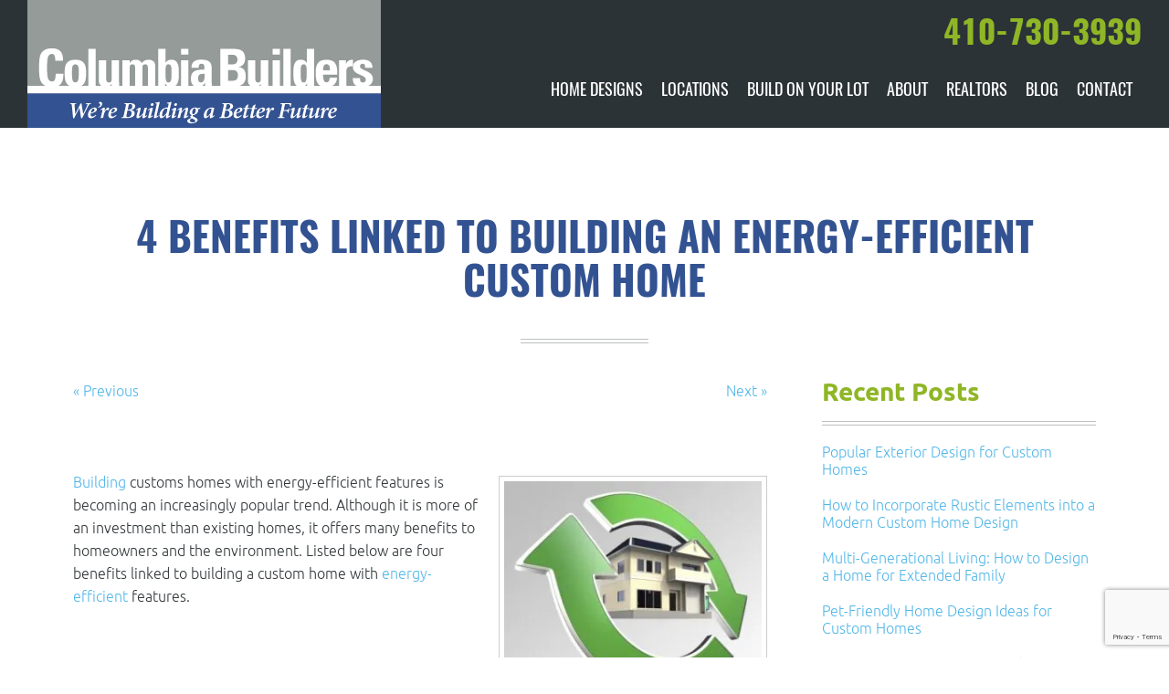

--- FILE ---
content_type: text/html; charset=UTF-8
request_url: https://www.columbiabuildersinc.com/blog/4-benefits-linked-to-building-an-energy-efficient-custom-home/
body_size: 16081
content:
<!doctype html><html class="no-js" lang="en"><head><style id="aoatfcss" media="all">.container:after,article,header,img,main,nav{display:block}h1,h2{color:#335291}a,h4{color:#4f72b9}body,input{background:#fff}h1,header{position:relative}h1,nav{text-transform:uppercase}h1:after,nav{position:absolute;bottom:0}.container:after,.rNav:after{clear:both;content:''}.rNav a,a{text-decoration:none}.container:after,.rNav:after,.rNav>li:after,h1:after{content:''}*,:after,:before{box-sizing:inherit}a{background-color:transparent;-webkit-text-decoration-skip:objects}body,h1,h2,h3,h4,ul{margin:0}h1,h2,h3,p,ul{margin-bottom:30px}body{font-size:100%}html{box-sizing:border-box;-ms-text-size-adjust:100%;-webkit-text-size-adjust:100%;font-size:16px;font-family:sans-serif}img{height:auto;border:0;-ms-interpolation-mode:bicubic;max-width:100%}svg:not(:root){overflow:hidden}ul{padding:0;margin-left:60px}::-webkit-input-placeholder{color:inherit;opacity:.54}:first-child{margin-top:0}:last-child{margin-bottom:0}@font-face{font-weight:400;font-style:normal;font-family:Oswald;src:url(/wp-content/themes/awi/fonts/oswald-regular-webfont.woff2) format('woff2'),url(/wp-content/themes/awi/fonts/oswald-regular-webfont.woff) format('woff')}@font-face{font-weight:700;font-style:normal;font-family:Oswald;src:url(/wp-content/themes/awi/fonts/oswald-bold-webfont.woff2) format('woff2'),url(/wp-content/themes/awi/fonts/oswald-bold-webfont.woff) format('woff')}@font-face{font-weight:300;font-style:normal;font-family:Ubuntu;src:url(/wp-content/themes/awi/fonts/ubuntu-l-webfont.woff2) format('woff2'),url(/wp-content/themes/awi/fonts/ubuntu-l-webfont.woff) format('woff')}@font-face{font-weight:400;font-style:normal;font-family:Ubuntu;src:url(/wp-content/themes/awi/fonts/ubuntu-r-webfont.woff2) format('woff2'),url(/wp-content/themes/awi/fonts/ubuntu-r-webfont.woff) format('woff')}@font-face{font-weight:700;font-style:normal;font-family:Ubuntu;src:url(/wp-content/themes/awi/fonts/ubuntu-b-webfont.woff2) format('woff2'),url(/wp-content/themes/awi/fonts/ubuntu-b-webfont.woff) format('woff')}.icon{width:1em;height:1em;display:inline-block;stroke-width:0;stroke:currentColor;fill:currentColor}.icon-phone{width:.7861328125em}body{font-weight:300;line-height:1.6;font-family:Ubuntu,Arial,Helvetica,sans-serif;color:#484f53}address{font-style:normal}h1,h2,h3{line-height:1.1}h1{margin-bottom:40px;padding-bottom:40px;font-size:2.75em;font-family:Oswald,Impact,Haettenschweiler,sans-serif;text-align:center}h1:after{width:140px;height:5px;border-width:1px 0;border-style:solid;border-color:#bbc0be;left:50%;-webkit-transform:translate(-50%);-ms-transform:translate(-50%);transform:translate(-50%)}h2{margin-top:60px;font-weight:400;font-size:2.25em}h3{margin-top:40px;font-size:1.75em;color:#8fb626}h4{font-size:1.25em}[style*=background-image]{background-position:center;background-size:cover}input{overflow:visible;padding:0 10px;width:100%;height:40px;font:inherit;color:inherit;border:1px solid #bbc0be;border-radius:0;-webkit-appearance:none}header address a[href^=tel],nav{font-family:Oswald,Impact,Haettenschweiler,sans-serif}.container{margin:0 auto;padding:0 40px;max-width:1200px}.full-width{margin:0 auto;width:100%;max-width:54em;float:none}header{width:100%;height:160px;text-align:right;background:#2c3337;z-index:9999}header .container{padding:0 30px;max-width:none}header .logo{width:auto;height:160px;float:left}header address{margin-top:10px;text-align:right;float:right}header address a[href^=tel]{font-weight:700;font-size:2.25em;color:#8fb626}header address a .icon{display:none}nav{font-weight:400;text-align:left;right:30px}.rNav{margin:0;list-style:none}.rNav:after{display:block}.rNav a{padding:0 20px;font-size:1.125em;color:#fff;display:block}.rNav li{position:relative}.rNav>li:after{width:0;height:6px;background:#8fb626;position:absolute;top:auto;right:auto;bottom:0;left:0}.rNav>li{height:80px;line-height:80px;white-space:nowrap;position:relative;float:left}main{padding:100px 0}article{width:calc(100% - 360px);float:left}footer *{color:inherit}.interior-banner{background-attachment:fixed;box-shadow:inset 0 0 200px 0 rgba(0,0,0,.6);height:calc(80vh - 160px)}.wpcf7-response-output{margin:0!important;padding:0!important;font-size:80%;line-height:1.2}@media screen and (max-width:1599px){.rNav a{padding:0 14px}}@media screen and (max-width:1365px){header,header .logo{height:140px}.rNav a{padding:0 10px}.interior-banner{height:calc(80vh - 140px)}}@media screen and (max-width:1279px){header,header .logo{height:130px}header .container{padding:0 20px}nav{right:20px}.interior-banner{height:calc(80vh - 130px)}}@media screen and (max-width:1199px){header,header .logo{height:100px}.rNav a{padding:0 8px}.rNav>li{height:54px;line-height:54px}.interior-banner{height:calc(80vh - 100px)}}@media screen and (max-width:1099px){.rNav>li,header,header .logo,header address{height:60px}body{padding-top:60px}header{position:fixed;top:0}header address{margin-top:0;padding-left:10px;line-height:60px}header address a[href^=tel]{font-size:1.25em}nav{position:static;vertical-align:top;display:inline-block}.rNav a{font-size:1em}.rNav>li{line-height:60px}.interior-banner{height:calc(80vh - 60px)}}@media screen and (max-width:1023px){.container{padding:0 30px}header address{padding-right:20px;padding-left:0;display:inline-block;float:none}.rNav,.rNav>li:after{display:none}#rNav-wrap{text-align:center}.rNav{width:100%;position:absolute;top:100%;left:0;z-index:9999}.rNav>li{height:40px;line-height:40px;background:#8fb626;float:none}.rNav>li:nth-child(n+2){border-top:1px dotted #fff}.rNav a{padding:0 30px;height:auto;font-size:1.125em}main{padding:80px 0}.interior-banner{height:calc(50vh - 60px)}}@media screen and (max-width:959px){main{padding:60px 0}article{width:100%;float:none}}@media screen and (max-width:767px){.container{padding:0 20px}main{padding:40px 0}.interior-banner{height:300px}}@media screen and (max-width:567px){h2{font-size:1.8em;margin-top:40px}h3{font-size:1.4000000000000001em;margin-top:30px}html{font-size:1rem}h1,h2,h3,p{margin-bottom:20px}h1{margin-bottom:30px;padding-bottom:30px;font-family:Oswald,Impact,Haettenschweiler,sans-serif;color:#335291;text-align:center;text-transform:uppercase;position:relative;font-size:2.2em}header address a[href^=tel]{font-size:1.8em}header .container{padding-left:10px}header address a span{display:none}header address a .icon{vertical-align:middle;display:inline-block}.interior-banner{height:200px}}div.wpcf7-response-output{margin:2em .5em 1em;padding:.2em 1em}.wpcf7-display-none{display:none}</style><link rel="preload" as="style" media="all" href="https://www.columbiabuildersinc.com/wp-content/cache/autoptimize/css/autoptimize_f263302780f0bbd16b769e06f4d20ad3.css" onload="this.onload=null;this.rel='stylesheet'" /><noscript id="aonoscrcss"><link media="all" href="https://www.columbiabuildersinc.com/wp-content/cache/autoptimize/css/autoptimize_f263302780f0bbd16b769e06f4d20ad3.css" rel="stylesheet" /></noscript><title>4 Benefits Linked to Building an Energy-Efficient Custom Home -</title><meta charset="utf-8"><meta http-equiv="x-ua-compatible" content="ie=edge"><meta name="viewport" content="width=device-width, initial-scale=1.0"><meta name="google-site-verification" content="ekDXhJcwT4LHvWs8NIwZbd83yBFUSh0cUazjmhaUE10" /><link rel="apple-touch-icon" sizes="180x180" href="https://www.columbiabuildersinc.com/wp-content/themes/awi/icons/apple-touch-icon.png"><link rel="icon" type="image/png" href="https://www.columbiabuildersinc.com/wp-content/themes/awi/icons/favicon-32x32.png" sizes="32x32"><link rel="icon" type="image/png" href="https://www.columbiabuildersinc.com/wp-content/themes/awi/icons/favicon-16x16.png" sizes="16x16"><link rel="manifest" href="https://www.columbiabuildersinc.com/wp-content/themes/awi/icons/manifest.json"><link rel="mask-icon" href="https://www.columbiabuildersinc.com/wp-content/themes/awi/icons/safari-pinned-tab.svg" color="#5bbad5"><link rel="shortcut icon" href="https://www.columbiabuildersinc.com/wp-content/themes/awi/icons/favicon.ico"><meta name="msapplication-config" content="https://www.columbiabuildersinc.com/wp-content/themes/awi/icons/browserconfig.xml"><meta name="theme-color" content="#ffffff"> <!-- This site is optimized with the Yoast SEO plugin v12.9.1 - https://yoast.com/wordpress/plugins/seo/ --><meta name="description" content="Building customs homes with energy-efficient features is becoming an increasingly popular trend offering many benefits to homeowners and the environment."/><meta name="robots" content="max-snippet:-1, max-image-preview:large, max-video-preview:-1"/><link rel="canonical" href="https://www.columbiabuildersinc.com/blog/4-benefits-linked-to-building-an-energy-efficient-custom-home/" /><meta property="og:locale" content="en_US" /><meta property="og:type" content="article" /><meta property="og:title" content="4 Benefits Linked to Building an Energy-Efficient Custom Home" /><meta property="og:description" content="Building customs homes with energy-efficient features is becoming an increasingly popular trend offering many benefits to homeowners and the environment." /><meta property="og:url" content="https://www.columbiabuildersinc.com/blog/4-benefits-linked-to-building-an-energy-efficient-custom-home/" /><meta property="article:tag" content="custom home" /><meta property="article:tag" content="energy-efficient home" /><meta property="article:tag" content="New home build" /><meta property="article:section" content="Custom Home Building" /><meta property="article:published_time" content="2022-02-10T21:29:43+00:00" /><meta property="article:modified_time" content="2022-02-10T21:31:14+00:00" /><meta property="og:updated_time" content="2022-02-10T21:31:14+00:00" /><meta property="og:image" content="https://www.columbiabuildersinc.com/wp-content/uploads/2022/02/Energy-efficient-home.jpg" /><meta property="og:image:secure_url" content="https://www.columbiabuildersinc.com/wp-content/uploads/2022/02/Energy-efficient-home.jpg" /><meta property="og:image:width" content="531" /><meta property="og:image:height" content="493" /><meta name="twitter:card" content="summary" /><meta name="twitter:description" content="Building customs homes with energy-efficient features is becoming an increasingly popular trend offering many benefits to homeowners and the environment." /><meta name="twitter:title" content="4 Benefits Linked to Building an Energy-Efficient Custom Home -" /><meta name="twitter:image" content="https://www.columbiabuildersinc.com/wp-content/uploads/2022/02/Energy-efficient-home.jpg" /> <script type='application/ld+json' class='yoast-schema-graph yoast-schema-graph--main'>{"@context":"https://schema.org","@graph":[{"@type":"WebSite","@id":"https://www.columbiabuildersinc.com/#website","url":"https://www.columbiabuildersinc.com/","name":"","potentialAction":{"@type":"SearchAction","target":"https://www.columbiabuildersinc.com/?s={search_term_string}","query-input":"required name=search_term_string"}},{"@type":"ImageObject","@id":"https://www.columbiabuildersinc.com/blog/4-benefits-linked-to-building-an-energy-efficient-custom-home/#primaryimage","url":"https://www.columbiabuildersinc.com/wp-content/uploads/2022/02/Energy-efficient-home.jpg","width":531,"height":493,"caption":"4 Benefits Linked to Building an Energy-Efficient Custom Home"},{"@type":"WebPage","@id":"https://www.columbiabuildersinc.com/blog/4-benefits-linked-to-building-an-energy-efficient-custom-home/#webpage","url":"https://www.columbiabuildersinc.com/blog/4-benefits-linked-to-building-an-energy-efficient-custom-home/","inLanguage":"en-US","name":"4 Benefits Linked to Building an Energy-Efficient Custom Home -","isPartOf":{"@id":"https://www.columbiabuildersinc.com/#website"},"primaryImageOfPage":{"@id":"https://www.columbiabuildersinc.com/blog/4-benefits-linked-to-building-an-energy-efficient-custom-home/#primaryimage"},"datePublished":"2022-02-10T21:29:43+00:00","dateModified":"2022-02-10T21:31:14+00:00","author":{"@id":"https://www.columbiabuildersinc.com/#/schema/person/97838d016a0635f68c4d68915dbc23ca"},"description":"Building customs homes with energy-efficient features is becoming an increasingly popular trend offering many benefits to homeowners and the environment."},{"@type":["Person"],"@id":"https://www.columbiabuildersinc.com/#/schema/person/97838d016a0635f68c4d68915dbc23ca","name":"awi-admin","sameAs":[]}]}</script> <!-- / Yoast SEO plugin. --><link rel='dns-prefetch' href='//www.google.com' /><link rel='dns-prefetch' href='//s.w.org' /><link rel="alternate" type="application/rss+xml" title=" &raquo; Feed" href="https://www.columbiabuildersinc.com/feed/" /><link rel="alternate" type="application/rss+xml" title=" &raquo; Comments Feed" href="https://www.columbiabuildersinc.com/comments/feed/" /> <script type="text/javascript">window._wpemojiSettings = {"baseUrl":"https:\/\/s.w.org\/images\/core\/emoji\/12.0.0-1\/72x72\/","ext":".png","svgUrl":"https:\/\/s.w.org\/images\/core\/emoji\/12.0.0-1\/svg\/","svgExt":".svg","source":{"concatemoji":"https:\/\/www.columbiabuildersinc.com\/wp-includes\/js\/wp-emoji-release.min.js"}};
			!function(e,a,t){var r,n,o,i,p=a.createElement("canvas"),s=p.getContext&&p.getContext("2d");function c(e,t){var a=String.fromCharCode;s.clearRect(0,0,p.width,p.height),s.fillText(a.apply(this,e),0,0);var r=p.toDataURL();return s.clearRect(0,0,p.width,p.height),s.fillText(a.apply(this,t),0,0),r===p.toDataURL()}function l(e){if(!s||!s.fillText)return!1;switch(s.textBaseline="top",s.font="600 32px Arial",e){case"flag":return!c([127987,65039,8205,9895,65039],[127987,65039,8203,9895,65039])&&(!c([55356,56826,55356,56819],[55356,56826,8203,55356,56819])&&!c([55356,57332,56128,56423,56128,56418,56128,56421,56128,56430,56128,56423,56128,56447],[55356,57332,8203,56128,56423,8203,56128,56418,8203,56128,56421,8203,56128,56430,8203,56128,56423,8203,56128,56447]));case"emoji":return!c([55357,56424,55356,57342,8205,55358,56605,8205,55357,56424,55356,57340],[55357,56424,55356,57342,8203,55358,56605,8203,55357,56424,55356,57340])}return!1}function d(e){var t=a.createElement("script");t.src=e,t.defer=t.type="text/javascript",a.getElementsByTagName("head")[0].appendChild(t)}for(i=Array("flag","emoji"),t.supports={everything:!0,everythingExceptFlag:!0},o=0;o<i.length;o++)t.supports[i[o]]=l(i[o]),t.supports.everything=t.supports.everything&&t.supports[i[o]],"flag"!==i[o]&&(t.supports.everythingExceptFlag=t.supports.everythingExceptFlag&&t.supports[i[o]]);t.supports.everythingExceptFlag=t.supports.everythingExceptFlag&&!t.supports.flag,t.DOMReady=!1,t.readyCallback=function(){t.DOMReady=!0},t.supports.everything||(n=function(){t.readyCallback()},a.addEventListener?(a.addEventListener("DOMContentLoaded",n,!1),e.addEventListener("load",n,!1)):(e.attachEvent("onload",n),a.attachEvent("onreadystatechange",function(){"complete"===a.readyState&&t.readyCallback()})),(r=t.source||{}).concatemoji?d(r.concatemoji):r.wpemoji&&r.twemoji&&(d(r.twemoji),d(r.wpemoji)))}(window,document,window._wpemojiSettings);</script> <link rel='https://api.w.org/' href='https://www.columbiabuildersinc.com/wp-json/' /><link rel="EditURI" type="application/rsd+xml" title="RSD" href="https://www.columbiabuildersinc.com/xmlrpc.php?rsd" /><link rel="wlwmanifest" type="application/wlwmanifest+xml" href="https://www.columbiabuildersinc.com/wp-includes/wlwmanifest.xml" /><link rel='shortlink' href='https://wp.me/p7UYPm-si' /><link rel="alternate" type="application/json+oembed" href="https://www.columbiabuildersinc.com/wp-json/oembed/1.0/embed?url=https%3A%2F%2Fwww.columbiabuildersinc.com%2Fblog%2F4-benefits-linked-to-building-an-energy-efficient-custom-home%2F" /><link rel="alternate" type="text/xml+oembed" href="https://www.columbiabuildersinc.com/wp-json/oembed/1.0/embed?url=https%3A%2F%2Fwww.columbiabuildersinc.com%2Fblog%2F4-benefits-linked-to-building-an-energy-efficient-custom-home%2F&#038;format=xml" /> <script type="text/javascript">(function(url){
	if(/(?:Chrome\/26\.0\.1410\.63 Safari\/537\.31|WordfenceTestMonBot)/.test(navigator.userAgent)){ return; }
	var addEvent = function(evt, handler) {
		if (window.addEventListener) {
			document.addEventListener(evt, handler, false);
		} else if (window.attachEvent) {
			document.attachEvent('on' + evt, handler);
		}
	};
	var removeEvent = function(evt, handler) {
		if (window.removeEventListener) {
			document.removeEventListener(evt, handler, false);
		} else if (window.detachEvent) {
			document.detachEvent('on' + evt, handler);
		}
	};
	var evts = 'contextmenu dblclick drag dragend dragenter dragleave dragover dragstart drop keydown keypress keyup mousedown mousemove mouseout mouseover mouseup mousewheel scroll'.split(' ');
	var logHuman = function() {
		if (window.wfLogHumanRan) { return; }
		window.wfLogHumanRan = true;
		var wfscr = document.createElement('script');
		wfscr.type = 'text/javascript';
		wfscr.async = true;
		wfscr.src = url + '&r=' + Math.random();
		(document.getElementsByTagName('head')[0]||document.getElementsByTagName('body')[0]).appendChild(wfscr);
		for (var i = 0; i < evts.length; i++) {
			removeEvent(evts[i], logHuman);
		}
	};
	for (var i = 0; i < evts.length; i++) {
		addEvent(evts[i], logHuman);
	}
})('//www.columbiabuildersinc.com/?wordfence_lh=1&hid=D09F08F6546795E4ED97E5AA4E78EDAA');</script> <link rel='dns-prefetch' href='//v0.wordpress.com'/><link rel="amphtml" href="https://www.columbiabuildersinc.com/blog/4-benefits-linked-to-building-an-energy-efficient-custom-home/amp/"></head><body class="post-template-default single single-post postid-1754 single-format-standard"> <!--[if lt IE 8]><p class="browserupgrade">You are using an <strong>outdated</strong> browser. Please <a href="http://browsehappy.com/">upgrade your browser</a> to improve your experience.</p><![endif]--><header><div class="container"> <a href="https://www.columbiabuildersinc.com"> <img src="https://www.columbiabuildersinc.com/wp-content/themes/awi/img/logo.svg" class="logo" alt="Columbia Builders" title="Columbia Builders" width="361" height="130"> </a> <address> <a href="tel:410-730-3939"> <span>410-730-3939</span> <svg class="icon icon-phone"> <use xlink:href="https://www.columbiabuildersinc.com/wp-content/themes/awi/img/icons.svg#icon-phone"></use> </svg> </a> </address><nav><div id="rNav-wrap" class="menu-main-nav-container"><ul id="rNav" class="rNav"><li id="menu-item-164" class="menu-item menu-item-type-post_type menu-item-object-page menu-item-has-children menu-item-164"><a href="https://www.columbiabuildersinc.com/home-designs-new-home-howard-county/">Home Designs</a><ul class="sub-menu"><li id="menu-item-617" class="mobile-nav menu-item menu-item-type-post_type menu-item-object-page menu-item-617"><a href="https://www.columbiabuildersinc.com/home-designs-new-home-howard-county/">Home Designs</a></li><li id="menu-item-166" class="menu-item menu-item-type-post_type menu-item-object-page menu-item-166"><a href="https://www.columbiabuildersinc.com/customize-new-home-howard-county/">Customize</a></li><li id="menu-item-165" class="menu-item menu-item-type-post_type menu-item-object-page menu-item-165"><a href="https://www.columbiabuildersinc.com/gallery-new-luxury-homes-howard-county/">Gallery</a></li></ul></li><li id="menu-item-163" class="menu-item menu-item-type-post_type menu-item-object-page menu-item-has-children menu-item-163"><a href="https://www.columbiabuildersinc.com/locations-new-construction-communities-howard-county/">Locations</a><ul class="sub-menu"><li id="menu-item-618" class="mobile-nav menu-item menu-item-type-post_type menu-item-object-page menu-item-618"><a href="https://www.columbiabuildersinc.com/locations-new-construction-communities-howard-county/">Locations</a></li><li id="menu-item-168" class="menu-item menu-item-type-post_type menu-item-object-page menu-item-168"><a href="https://www.columbiabuildersinc.com/currently-available-custom-homes-howard-county/">Currently Available</a></li><li id="menu-item-169" class="menu-item menu-item-type-post_type menu-item-object-page menu-item-169"><a href="https://www.columbiabuildersinc.com/future-sites-new-home-construction-howard-county/">Future Sites</a></li></ul></li><li id="menu-item-167" class="menu-item menu-item-type-post_type menu-item-object-page menu-item-167"><a href="https://www.columbiabuildersinc.com/build-on-your-lot-home-builder-howard-county/">Build On Your Lot</a></li><li id="menu-item-170" class="menu-item menu-item-type-post_type menu-item-object-page menu-item-has-children menu-item-170"><a href="https://www.columbiabuildersinc.com/about-custom-home-builder-howard-county/">About</a><ul class="sub-menu"><li id="menu-item-619" class="mobile-nav menu-item menu-item-type-post_type menu-item-object-page menu-item-619"><a href="https://www.columbiabuildersinc.com/about-custom-home-builder-howard-county/">About</a></li><li id="menu-item-174" class="menu-item menu-item-type-post_type menu-item-object-page menu-item-174"><a href="https://www.columbiabuildersinc.com/custom-home-builder-benefits-howard-county/">Dare To Compare</a></li><li id="menu-item-175" class="menu-item menu-item-type-post_type menu-item-object-page menu-item-175"><a href="https://www.columbiabuildersinc.com/manufacturers-new-home-construction-howard-county/">Manufacturers</a></li><li id="menu-item-173" class="menu-item menu-item-type-post_type menu-item-object-page menu-item-173"><a href="https://www.columbiabuildersinc.com/awards-recognition-home-builder-howard-county/">Awards &#038; Recognition</a></li><li id="menu-item-171" class="menu-item menu-item-type-post_type menu-item-object-page menu-item-171"><a href="https://www.columbiabuildersinc.com/history-past-projects-custom-home-building-howard-county/">History &#038; Past Projects</a></li><li id="menu-item-178" class="menu-item menu-item-type-post_type menu-item-object-page menu-item-178"><a href="https://www.columbiabuildersinc.com/testimonials-luxury-new-home-builder-howard-county/">Testimonials</a></li></ul></li><li id="menu-item-450" class="menu-item menu-item-type-post_type menu-item-object-page menu-item-450"><a href="https://www.columbiabuildersinc.com/realtors-brokers-custom-homes-howard-county/">Realtors</a></li><li id="menu-item-180" class="menu-item menu-item-type-post_type menu-item-object-page current_page_parent menu-item-180"><a href="https://www.columbiabuildersinc.com/blog/">Blog</a></li><li id="menu-item-181" class="menu-item menu-item-type-post_type menu-item-object-page menu-item-181"><a href="https://www.columbiabuildersinc.com/contact-new-home-builder-howard-county/">Contact</a></li></ul></div></nav></div></header><main><div class="container"><h1>4 Benefits Linked to Building an Energy-Efficient Custom Home</h1><article><div class="navigation clearfix"><div class="alignleft"><a href="https://www.columbiabuildersinc.com/blog/a-guide-to-designing-a-work-from-home-office/" rel="prev">&laquo; Previous</a></div><div class="alignright"><a href="https://www.columbiabuildersinc.com/blog/dont-forget-the-storage-space-in-these-3-rooms/" rel="next">Next &raquo;</a></div></div><div class="post-1754 post type-post status-publish format-standard hentry category-custom-home-building tag-custom-home tag-energy-efficient-home tag-new-home-build" id="post-1754"><div class="entry"><p class="postmetadata-postdate"><small> </small></p><p>&nbsp;</p><div id="attachment_1755" style="width: 294px" class="wp-caption alignright"><img aria-describedby="caption-attachment-1755" class=" wp-image-1755" src="https://www.columbiabuildersinc.com/wp-content/uploads/2022/02/Energy-efficient-home-300x279.jpg" alt="4 Benefits Linked to Building an Energy-Efficient Custom Home" width="284" height="264" srcset="https://www.columbiabuildersinc.com/wp-content/uploads/2022/02/Energy-efficient-home-300x279.jpg 300w, https://www.columbiabuildersinc.com/wp-content/uploads/2022/02/Energy-efficient-home.jpg 531w" sizes="(max-width: 284px) 100vw, 284px" /><p id="caption-attachment-1755" class="wp-caption-text">Although custom homes are more of an investment than existing homes, it offers many benefits to homeowners and the environment.</p></div><p><a href="https://www.columbiabuildersinc.com/blog/benefits-new-home-building/">Building</a> customs homes with energy-efficient features is becoming an increasingly popular trend. Although it is more of an investment than existing homes, it offers many benefits to homeowners and the environment. Listed below are four benefits linked to building a custom home with <a href="https://www.columbiabuildersinc.com/blog/3-secret-benefits-of-having-an-energy-efficient-home/">energy-efficient</a> features.<span id="more-1754"></span></p><h2>Lower Operating Costs</h2><p>One of the key benefits of having an energy-efficient home is reduced operating <a href="https://www.columbiabuildersinc.com/blog/how-energy-efficient-new-homes-can-save-your-family-money/">costs</a>. Energy-efficient features within your home such as proper insulation, high-efficiency windows, HVAC systems, smart thermostats, solar panels, and water heaters help reduce energy use, resulting in lower monthly utility bills.</p><h2>Environmentally Friendly</h2><p>Energy-efficient homes help reduce the negative impacts of global climate change. Its features allow you to use fewer resources, improving the environment in your community and beyond. For instance, an energy-efficient home consumes less electricity and water than other existing homes, ultimately helping reduce the amount of greenhouse gases released in the atmosphere along with the use of fossil fuels. Building an energy-efficient home is ideal for you if you&#8217;re concerned about your impact on the environment.</p><h2>Comfortable Living</h2><p>Energy-efficient homes are built with many features, including sustainable materials, energy-efficient appliances, and smart technology. These features are beneficial in providing comfortable and convenient home living situations. For instance, well-insulated homes with airtight construction, high-quality windows, energy-efficient HVAC systems, and smart thermostats help maintain comfortable temperature settings within your home while ensuring improved air quality and ventilation.</p><h2>Increased Home Value</h2><p>Another benefit of energy-efficient homes is increased home value. Energy-efficient designs in custom homes enhance their appeal, making them more attractive, and give you an advantage over prospective buyers.</p><h2>Design and Build Your Dream Home with Columbia Builders!</h2><p>Columbia Builders is the home builder of choice in Howard County, offering homes in Ellicott City, Elkridge, Laurel, Columbia, Marriottsville, Fulton, Clarksville, Dayton, and Brookeville. No matter what the size and scope of your project, we have the skills, experience, and resources needed to bring your vision to life. We offer a level of customization that is truly unmatched and are committed to using materials and craftsmen of the highest quality, so you can trust that your new home is built to last. Columbia Builders was voted Best of Howard County 2020 for best home builder.</p><p>If you’re ready to invest in a home, built with your needs in mind, trust in us. Give Columbia Builders a call today at 410-730-0215 or use our contact form <a href="http://www.columbiabuildersinc.com/contact">here</a>. You can also keep up with us on <a href="https://www.facebook.com/columbiabuildersinc/">Facebook</a>, <a href="https://twitter.com/ColumbiaBuilder">Twitter</a>, <a href="http://www.houzz.com/pro/cbimaryland">Houzz</a>, and <a href="https://www.youtube.com/channel/UC9DiVduvVZ-nq8_YdI93olA">YouTube</a>, and don’t forget to check back on our <a href="http://www.columbiabuildersinc.com/blog/">blog</a> for more tips and information!</p><div class="sharedaddy sd-sharing-enabled"><div class="robots-nocontent sd-block sd-social sd-social-icon sd-sharing"><h3 class="sd-title">Share this:</h3><div class="sd-content"><ul><li class="share-email"><a rel="nofollow noopener noreferrer" data-shared="" class="share-email sd-button share-icon no-text" href="https://www.columbiabuildersinc.com/blog/4-benefits-linked-to-building-an-energy-efficient-custom-home/?share=email" target="_blank" title="Click to email this to a friend"><span></span><span class="sharing-screen-reader-text">Click to email this to a friend (Opens in new window)</span></a></li><li class="share-facebook"><a rel="nofollow noopener noreferrer" data-shared="sharing-facebook-1754" class="share-facebook sd-button share-icon no-text" href="https://www.columbiabuildersinc.com/blog/4-benefits-linked-to-building-an-energy-efficient-custom-home/?share=facebook" target="_blank" title="Click to share on Facebook"><span></span><span class="sharing-screen-reader-text">Click to share on Facebook (Opens in new window)</span></a></li><li class="share-twitter"><a rel="nofollow noopener noreferrer" data-shared="sharing-twitter-1754" class="share-twitter sd-button share-icon no-text" href="https://www.columbiabuildersinc.com/blog/4-benefits-linked-to-building-an-energy-efficient-custom-home/?share=twitter" target="_blank" title="Click to share on Twitter"><span></span><span class="sharing-screen-reader-text">Click to share on Twitter (Opens in new window)</span></a></li><li class="share-linkedin"><a rel="nofollow noopener noreferrer" data-shared="sharing-linkedin-1754" class="share-linkedin sd-button share-icon no-text" href="https://www.columbiabuildersinc.com/blog/4-benefits-linked-to-building-an-energy-efficient-custom-home/?share=linkedin" target="_blank" title="Click to share on LinkedIn"><span></span><span class="sharing-screen-reader-text">Click to share on LinkedIn (Opens in new window)</span></a></li><li class="share-pinterest"><a rel="nofollow noopener noreferrer" data-shared="sharing-pinterest-1754" class="share-pinterest sd-button share-icon no-text" href="https://www.columbiabuildersinc.com/blog/4-benefits-linked-to-building-an-energy-efficient-custom-home/?share=pinterest" target="_blank" title="Click to share on Pinterest"><span></span><span class="sharing-screen-reader-text">Click to share on Pinterest (Opens in new window)</span></a></li><li class="share-end"></li></ul></div></div></div><div id='jp-relatedposts' class='jp-relatedposts' ><h3 class="jp-relatedposts-headline"><em>Related</em></h3></div><p class="postmetadata alt"> <small><div class="postmetadata-taxonomy"><strong>Categories:</strong> <a href="https://www.columbiabuildersinc.com/blog/category/custom-home-building/">Custom Home Building</a> | <strong>Tags:</strong> <a href="https://www.columbiabuildersinc.com/blog/tag/custom-home/">custom home</a>, <a href="https://www.columbiabuildersinc.com/blog/tag/energy-efficient-home/">energy-efficient home</a>, and <a href="https://www.columbiabuildersinc.com/blog/tag/new-home-build/">New home build</a></div> This entry was posted on Thursday, February 10th, 2022 at .
 Both comments and pings are currently closed. </small></p></div></div><p class="nocomments"><small>Comments are closed.</small></p></article><aside><div class="sidebar sidebar--dynamic"><ul><li id="recent-posts-2" class="widget widget_recent_entries"><h3 class="widgettitle">Recent Posts</h3><ul><li> <a href="https://www.columbiabuildersinc.com/blog/popular-exterior-design-for-custom-homes/">Popular Exterior Design for Custom Homes</a></li><li> <a href="https://www.columbiabuildersinc.com/blog/how-to-incorporate-rustic-elements-into-a-modern-custom-home-design/">How to Incorporate Rustic Elements into a Modern Custom Home Design</a></li><li> <a href="https://www.columbiabuildersinc.com/blog/multi-generational-living-how-to-design-a-home-for-extended-family/">Multi-Generational Living: How to Design a Home for Extended Family</a></li><li> <a href="https://www.columbiabuildersinc.com/blog/pet-friendly-home-design-ideas-for-custom-homes/">Pet-Friendly Home Design Ideas for Custom Homes</a></li><li> <a href="https://www.columbiabuildersinc.com/blog/custom-kitchen-ideas-for-families/">Custom Kitchen Ideas for Families</a></li></ul></li><li id="archives-2" class="widget widget_archive"><h3 class="widgettitle">Archives</h3> <label class="screen-reader-text" for="archives-dropdown-2">Archives</label> <select id="archives-dropdown-2" name="archive-dropdown"><option value="">Select Month</option><option value='https://www.columbiabuildersinc.com/blog/2025/09/'> September 2025</option><option value='https://www.columbiabuildersinc.com/blog/2025/08/'> August 2025</option><option value='https://www.columbiabuildersinc.com/blog/2025/07/'> July 2025</option><option value='https://www.columbiabuildersinc.com/blog/2025/06/'> June 2025</option><option value='https://www.columbiabuildersinc.com/blog/2025/05/'> May 2025</option><option value='https://www.columbiabuildersinc.com/blog/2025/04/'> April 2025</option><option value='https://www.columbiabuildersinc.com/blog/2025/03/'> March 2025</option><option value='https://www.columbiabuildersinc.com/blog/2025/02/'> February 2025</option><option value='https://www.columbiabuildersinc.com/blog/2025/01/'> January 2025</option><option value='https://www.columbiabuildersinc.com/blog/2024/12/'> December 2024</option><option value='https://www.columbiabuildersinc.com/blog/2024/11/'> November 2024</option><option value='https://www.columbiabuildersinc.com/blog/2024/10/'> October 2024</option><option value='https://www.columbiabuildersinc.com/blog/2024/09/'> September 2024</option><option value='https://www.columbiabuildersinc.com/blog/2024/08/'> August 2024</option><option value='https://www.columbiabuildersinc.com/blog/2024/07/'> July 2024</option><option value='https://www.columbiabuildersinc.com/blog/2024/06/'> June 2024</option><option value='https://www.columbiabuildersinc.com/blog/2024/05/'> May 2024</option><option value='https://www.columbiabuildersinc.com/blog/2024/04/'> April 2024</option><option value='https://www.columbiabuildersinc.com/blog/2024/03/'> March 2024</option><option value='https://www.columbiabuildersinc.com/blog/2024/02/'> February 2024</option><option value='https://www.columbiabuildersinc.com/blog/2024/01/'> January 2024</option><option value='https://www.columbiabuildersinc.com/blog/2023/12/'> December 2023</option><option value='https://www.columbiabuildersinc.com/blog/2023/11/'> November 2023</option><option value='https://www.columbiabuildersinc.com/blog/2023/10/'> October 2023</option><option value='https://www.columbiabuildersinc.com/blog/2023/09/'> September 2023</option><option value='https://www.columbiabuildersinc.com/blog/2023/08/'> August 2023</option><option value='https://www.columbiabuildersinc.com/blog/2023/07/'> July 2023</option><option value='https://www.columbiabuildersinc.com/blog/2023/06/'> June 2023</option><option value='https://www.columbiabuildersinc.com/blog/2023/05/'> May 2023</option><option value='https://www.columbiabuildersinc.com/blog/2023/04/'> April 2023</option><option value='https://www.columbiabuildersinc.com/blog/2023/03/'> March 2023</option><option value='https://www.columbiabuildersinc.com/blog/2023/02/'> February 2023</option><option value='https://www.columbiabuildersinc.com/blog/2023/01/'> January 2023</option><option value='https://www.columbiabuildersinc.com/blog/2022/12/'> December 2022</option><option value='https://www.columbiabuildersinc.com/blog/2022/11/'> November 2022</option><option value='https://www.columbiabuildersinc.com/blog/2022/10/'> October 2022</option><option value='https://www.columbiabuildersinc.com/blog/2022/09/'> September 2022</option><option value='https://www.columbiabuildersinc.com/blog/2022/08/'> August 2022</option><option value='https://www.columbiabuildersinc.com/blog/2022/07/'> July 2022</option><option value='https://www.columbiabuildersinc.com/blog/2022/06/'> June 2022</option><option value='https://www.columbiabuildersinc.com/blog/2022/05/'> May 2022</option><option value='https://www.columbiabuildersinc.com/blog/2022/04/'> April 2022</option><option value='https://www.columbiabuildersinc.com/blog/2022/03/'> March 2022</option><option value='https://www.columbiabuildersinc.com/blog/2022/02/'> February 2022</option><option value='https://www.columbiabuildersinc.com/blog/2022/01/'> January 2022</option><option value='https://www.columbiabuildersinc.com/blog/2021/12/'> December 2021</option><option value='https://www.columbiabuildersinc.com/blog/2021/11/'> November 2021</option><option value='https://www.columbiabuildersinc.com/blog/2021/10/'> October 2021</option><option value='https://www.columbiabuildersinc.com/blog/2021/09/'> September 2021</option><option value='https://www.columbiabuildersinc.com/blog/2021/08/'> August 2021</option><option value='https://www.columbiabuildersinc.com/blog/2021/07/'> July 2021</option><option value='https://www.columbiabuildersinc.com/blog/2021/06/'> June 2021</option><option value='https://www.columbiabuildersinc.com/blog/2021/05/'> May 2021</option><option value='https://www.columbiabuildersinc.com/blog/2021/04/'> April 2021</option><option value='https://www.columbiabuildersinc.com/blog/2021/03/'> March 2021</option><option value='https://www.columbiabuildersinc.com/blog/2021/02/'> February 2021</option><option value='https://www.columbiabuildersinc.com/blog/2021/01/'> January 2021</option><option value='https://www.columbiabuildersinc.com/blog/2020/12/'> December 2020</option><option value='https://www.columbiabuildersinc.com/blog/2020/11/'> November 2020</option><option value='https://www.columbiabuildersinc.com/blog/2020/10/'> October 2020</option><option value='https://www.columbiabuildersinc.com/blog/2020/09/'> September 2020</option><option value='https://www.columbiabuildersinc.com/blog/2020/08/'> August 2020</option><option value='https://www.columbiabuildersinc.com/blog/2020/07/'> July 2020</option><option value='https://www.columbiabuildersinc.com/blog/2020/06/'> June 2020</option><option value='https://www.columbiabuildersinc.com/blog/2020/05/'> May 2020</option><option value='https://www.columbiabuildersinc.com/blog/2020/04/'> April 2020</option><option value='https://www.columbiabuildersinc.com/blog/2020/03/'> March 2020</option><option value='https://www.columbiabuildersinc.com/blog/2020/02/'> February 2020</option><option value='https://www.columbiabuildersinc.com/blog/2020/01/'> January 2020</option><option value='https://www.columbiabuildersinc.com/blog/2019/12/'> December 2019</option><option value='https://www.columbiabuildersinc.com/blog/2019/11/'> November 2019</option><option value='https://www.columbiabuildersinc.com/blog/2019/10/'> October 2019</option><option value='https://www.columbiabuildersinc.com/blog/2019/09/'> September 2019</option><option value='https://www.columbiabuildersinc.com/blog/2019/08/'> August 2019</option><option value='https://www.columbiabuildersinc.com/blog/2019/07/'> July 2019</option><option value='https://www.columbiabuildersinc.com/blog/2019/06/'> June 2019</option><option value='https://www.columbiabuildersinc.com/blog/2019/05/'> May 2019</option><option value='https://www.columbiabuildersinc.com/blog/2019/04/'> April 2019</option><option value='https://www.columbiabuildersinc.com/blog/2019/03/'> March 2019</option><option value='https://www.columbiabuildersinc.com/blog/2019/02/'> February 2019</option><option value='https://www.columbiabuildersinc.com/blog/2019/01/'> January 2019</option><option value='https://www.columbiabuildersinc.com/blog/2018/12/'> December 2018</option><option value='https://www.columbiabuildersinc.com/blog/2018/11/'> November 2018</option><option value='https://www.columbiabuildersinc.com/blog/2018/10/'> October 2018</option><option value='https://www.columbiabuildersinc.com/blog/2018/09/'> September 2018</option><option value='https://www.columbiabuildersinc.com/blog/2018/08/'> August 2018</option><option value='https://www.columbiabuildersinc.com/blog/2018/07/'> July 2018</option><option value='https://www.columbiabuildersinc.com/blog/2018/06/'> June 2018</option><option value='https://www.columbiabuildersinc.com/blog/2018/05/'> May 2018</option><option value='https://www.columbiabuildersinc.com/blog/2018/04/'> April 2018</option><option value='https://www.columbiabuildersinc.com/blog/2018/03/'> March 2018</option><option value='https://www.columbiabuildersinc.com/blog/2018/02/'> February 2018</option><option value='https://www.columbiabuildersinc.com/blog/2018/01/'> January 2018</option><option value='https://www.columbiabuildersinc.com/blog/2017/12/'> December 2017</option><option value='https://www.columbiabuildersinc.com/blog/2017/11/'> November 2017</option><option value='https://www.columbiabuildersinc.com/blog/2017/10/'> October 2017</option><option value='https://www.columbiabuildersinc.com/blog/2017/09/'> September 2017</option><option value='https://www.columbiabuildersinc.com/blog/2017/08/'> August 2017</option><option value='https://www.columbiabuildersinc.com/blog/2017/07/'> July 2017</option><option value='https://www.columbiabuildersinc.com/blog/2017/06/'> June 2017</option><option value='https://www.columbiabuildersinc.com/blog/2017/05/'> May 2017</option><option value='https://www.columbiabuildersinc.com/blog/2017/04/'> April 2017</option><option value='https://www.columbiabuildersinc.com/blog/2017/03/'> March 2017</option><option value='https://www.columbiabuildersinc.com/blog/2017/02/'> February 2017</option><option value='https://www.columbiabuildersinc.com/blog/2017/01/'> January 2017</option> </select> <script type="text/javascript">/* <![CDATA[ */
(function() {
	var dropdown = document.getElementById( "archives-dropdown-2" );
	function onSelectChange() {
		if ( dropdown.options[ dropdown.selectedIndex ].value !== '' ) {
			document.location.href = this.options[ this.selectedIndex ].value;
		}
	}
	dropdown.onchange = onSelectChange;
})();
/* ]]> */</script> </li><li id="categories-2" class="widget widget_categories"><h3 class="widgettitle">Categories</h3><form action="https://www.columbiabuildersinc.com" method="get"><label class="screen-reader-text" for="cat">Categories</label><select  name='cat' id='cat' class='postform' ><option value='-1'>Select Category</option><option class="level-0" value="206">Cleaning Tips</option><option class="level-0" value="3">Custom Home Building</option><option class="level-0" value="20">Decorating Ideas</option><option class="level-0" value="9">Energy Efficiency Tips</option><option class="level-0" value="555">Family</option><option class="level-0" value="156">Gardening</option><option class="level-0" value="632">Holiday Celebrations</option><option class="level-0" value="107">Home Cleaning Tips</option><option class="level-0" value="47">Home Design</option><option class="level-0" value="12">Home Improvement</option><option class="level-0" value="667">Home Security</option><option class="level-0" value="179">Life at Home</option><option class="level-0" value="81">News</option><option class="level-0" value="59">Outdoor Living</option><option class="level-0" value="120">Recipe Ideas</option><option class="level-0" value="257">Selling Your Home</option><option class="level-0" value="159">Storage Ideas</option><option class="level-0" value="1">Uncategorized</option> </select></form> <script type="text/javascript">/* <![CDATA[ */
(function() {
	var dropdown = document.getElementById( "cat" );
	function onCatChange() {
		if ( dropdown.options[ dropdown.selectedIndex ].value > 0 ) {
			dropdown.parentNode.submit();
		}
	}
	dropdown.onchange = onCatChange;
})();
/* ]]> */</script> </li><li id="blog_subscription-2" class="widget widget_blog_subscription jetpack_subscription_widget"><h3 class="widgettitle">Subscribe</h3><form action="#" method="post" accept-charset="utf-8" id="subscribe-blog-blog_subscription-2"><div id="subscribe-text"><p>Enter your email address to subscribe to this blog and receive notifications of new posts by email.</p></div><p id="subscribe-email"> <label id="jetpack-subscribe-label"
 class="screen-reader-text"
 for="subscribe-field-blog_subscription-2"> Email Address </label> <input type="email" name="email" required="required" class="required"
 value=""
 id="subscribe-field-blog_subscription-2"
 placeholder="Email Address"/></p><p id="subscribe-submit"> <input type="hidden" name="action" value="subscribe"/> <input type="hidden" name="source" value="https://www.columbiabuildersinc.com/blog/4-benefits-linked-to-building-an-energy-efficient-custom-home/"/> <input type="hidden" name="sub-type" value="widget"/> <input type="hidden" name="redirect_fragment" value="blog_subscription-2"/> <button type="submit"
 name="jetpack_subscriptions_widget"
 > Subscribe </button></p></form></li><li id="rss_links-2" class="widget widget_rss_links"><p><a target="_self" href="https://www.columbiabuildersinc.com/feed/" title="Subscribe to Posts"><img src="https://www.columbiabuildersinc.com/wp-content/plugins/jetpack/images/rss/orange-medium.png" alt="RSS Feed" /></a>&nbsp;<a target="_self" href="https://www.columbiabuildersinc.com/feed/" title="Subscribe to Posts">RSS - Posts</a></p></li></ul></div></aside></div></main><footer><div class="container"><div class="two-col inlineblock-fix"><div class="col inlineblock-reset"><h2>Connect with us and let’s get started</h2><ul class="social list--unstyled"> <!--<li> <a href="//www.houzz.com/pro/cbimaryland" target="_blank" class="link-houzz"> <svg class="icon icon-houzz"> <use xlink:href="https://www.columbiabuildersinc.com/wp-content/themes/awi/img/icons-social.svg#icon-houzz"></use> </svg> </a></li>--><li> <a href="//www.facebook.com/columbiabuildersinc/" target="_blank" class="link-facebook"> <svg class="icon icon-facebook"> <use xlink:href="https://www.columbiabuildersinc.com/wp-content/themes/awi/img/icons-social.svg#icon-facebook"></use> </svg> </a></li><li> <a href="//twitter.com/ColumbiaBuilder" target="_blank" class="link-twitter"> <svg class="icon icon-twitter"> <use xlink:href="https://www.columbiabuildersinc.com/wp-content/themes/awi/img/icons-social.svg#icon-twitter"></use> </svg> </a></li><li> <a href="//www.youtube.com/channel/UC9DiVduvVZ-nq8_YdI93olA" target="_blank" class="link-youtube"> <svg class="icon icon-youtube-play"> <use xlink:href="https://www.columbiabuildersinc.com/wp-content/themes/awi/img/icons-social.svg#icon-youtube-play"></use> </svg> </a></li><li> <a href="https://www.columbiabuildersinc.com/blog/" class="link-rss"> <svg class="icon icon-feed"> <use xlink:href="https://www.columbiabuildersinc.com/wp-content/themes/awi/img/icons-social.svg#icon-feed"></use> </svg> </a></li></ul> <address class="inlineblock-fix"><div class="inlineblock-reset"> <strong>For information or to schedule<br> an appointment:<br></strong> <a href="tel:410-730-3939">410-730-3939</a><br> <a href="mailto:sales@columbiabuildersinc.com">sales@columbiabuildersinc.com</a></div><div class="inlineblock-reset"> <strong>Corporate Office:</strong><br> PO Box 999<br> Columbia, MD 21044 <br> <a href="tel:410-730-3939">410-730-3939</a></div> </address><div class="affiliations"> <!--<img src="https://www.columbiabuildersinc.com/wp-content/themes/awi/img/logo-energy-star.png" srcset="https://www.columbiabuildersinc.com/wp-content/themes/awi/img/logo-energy-star.png 1x, https://www.columbiabuildersinc.com/wp-content/themes/awi/img/logo-energy-star@2x.png 2x" alt="Energy Star Partner" title="Energy Star Partner" width="140" height="57">--> <img src="https://www.columbiabuildersinc.com/wp-content/themes/awi/img/logo-bge-energy-champ.png" srcset="https://www.columbiabuildersinc.com/wp-content/themes/awi/img/logo-bge-energy-champ.png 1x, https://www.columbiabuildersinc.com/wp-content/themes/awi/img/logo-bge-energy-champ@2x.png 2x" alt="BGE Energy Efficiciency Champ" title="BGE Energy Efficiciency Champ" width="288" height="58"> <br> <img src="https://www.columbiabuildersinc.com/wp-content/themes/awi/img/210_Foundation_Seal_Web.png" alt="Energy Star Partner" title="Energy Star Partner" style="width:100px; height: 100px; margin-top: 10px;"></div></div><div class="col inlineblock-reset"><div role="form" class="wpcf7" id="wpcf7-f4-o1" lang="en-US" dir="ltr"><div class="screen-reader-response"></div><form action="/blog/4-benefits-linked-to-building-an-energy-efficient-custom-home/#wpcf7-f4-o1" method="post" class="wpcf7-form" novalidate="novalidate"><div style="display: none;"> <input type="hidden" name="_wpcf7" value="4" /> <input type="hidden" name="_wpcf7_version" value="5.1.6" /> <input type="hidden" name="_wpcf7_locale" value="en_US" /> <input type="hidden" name="_wpcf7_unit_tag" value="wpcf7-f4-o1" /> <input type="hidden" name="_wpcf7_container_post" value="0" /> <input type="hidden" name="g-recaptcha-response" value="" /></div><ul class="list--form"><li> <span class="wpcf7-form-control-wrap cf-name"><input type="text" name="cf-name" value="" size="40" class="wpcf7-form-control wpcf7-text wpcf7-validates-as-required" aria-required="true" aria-invalid="false" placeholder="Name *" /></span></li><li> <span class="wpcf7-form-control-wrap email"><input type="email" name="email" value="" size="40" class="wpcf7-form-control wpcf7-text wpcf7-email wpcf7-validates-as-required wpcf7-validates-as-email" aria-required="true" aria-invalid="false" placeholder="Email *" /></span></li><li> <span class="wpcf7-form-control-wrap phone"><input type="tel" name="phone" value="" size="40" class="wpcf7-form-control wpcf7-text wpcf7-tel wpcf7-validates-as-tel" aria-invalid="false" placeholder="Phone" /></span></li><li> <span class="wpcf7-form-control-wrap message"><textarea name="message" cols="40" rows="10" class="wpcf7-form-control wpcf7-textarea" aria-invalid="false" placeholder="Message"></textarea></span></li><li> <input type="submit" value="Send" class="button--ghost"></li></ul><div class="wpcf7-response-output wpcf7-display-none"></div></form></div></div></div><div class="legal"> <img src="https://www.columbiabuildersinc.com/wp-content/themes/awi/img/logo-eho.png" srcset="https://www.columbiabuildersinc.com/wp-content/themes/awi/img/logo-eho.png 1x, https://www.columbiabuildersinc.com/wp-content/themes/awi/img/logo-eho@2x.png 2x" alt="Equal Housing Opportunity" title="Equal Housing Opportunity" width="36" height="36"><ul class="copyright"><li>&copy; 2026 Columbia Builders, MHBR# 254. All Rights Reserved.</li><li><a href="https://www.columbiabuildersinc.com/wp-admin/admin.php?page=CF7DBPluginSubmissions">Login</a></li><li>Website Design &amp; Marketing provided by <a href="//www.advp.com" target="_blank">Adventure Web Digital</a></li></ul></div></div></footer> <script src="https://www.google.com/recaptcha/api.js?render=6LdOpMEUAAAAAODRWOVRNJOQHgudbdzBZTUEp8Rp"></script> <script src="https://www.columbiabuildersinc.com/wp-content/themes/awi/js/modernizr.min.js"></script> <script src="https://www.columbiabuildersinc.com/wp-content/themes/awi/js/svgxuse.js" defer></script> <script src="https://www.columbiabuildersinc.com/wp-content/themes/awi/js/jquery-1.11.2.min.js"></script> <script src="https://www.columbiabuildersinc.com/wp-content/themes/awi/js/rNav.min.js"></script> <script src="https://www.columbiabuildersinc.com/wp-content/themes/awi/js/main.js"></script> <script>// Google Analytics

  (function(i,s,o,g,r,a,m){i['GoogleAnalyticsObject']=r;i[r]=i[r]||function(){
  (i[r].q=i[r].q||[]).push(arguments)},i[r].l=1*new Date();a=s.createElement(o),
  m=s.getElementsByTagName(o)[0];a.async=1;a.src=g;m.parentNode.insertBefore(a,m)
  })(window,document,'script','https://www.google-analytics.com/analytics.js','ga');

  ga('create', 'UA-89514967-1', 'auto');
  ga('send', 'pageview');

	// Phone call event tracking
	var body = document.querySelector('body');

	body.addEventListener('click', function(e){
		if (e.target.nodeName === 'A') {
			var elHref = e.target.href || '';
			if (elHref.search('tel') === 0) {
				var phoneNum = elHref.replace('tel:','');
				ga('send', 'event', phoneNum, 'call');
			}
		}
	})</script> <!-- Global site tag (gtag.js) - Google Analytics --> <script async src="https://www.googletagmanager.com/gtag/js?id=G-C1Q9M3TGW7"></script> <script>window.dataLayer = window.dataLayer || [];
  function gtag(){dataLayer.push(arguments);}
  gtag('js', new Date());

  gtag('config', 'G-C1Q9M3TGW7');</script> <script type='text/javascript' src='https://www.columbiabuildersinc.com/wp-includes/js/jquery/jquery.js'></script> <script type='text/javascript' src='https://www.columbiabuildersinc.com/wp-includes/js/jquery/jquery-migrate.min.js'></script> <script type='text/javascript'>/* <![CDATA[ */
var related_posts_js_options = {"post_heading":"h4"};
/* ]]> */</script> <script type='text/javascript' src='https://www.columbiabuildersinc.com/wp-content/plugins/jetpack/_inc/build/related-posts/related-posts.min.js'></script> <script type='text/javascript'>/* <![CDATA[ */
var wpcf7 = {"apiSettings":{"root":"https:\/\/www.columbiabuildersinc.com\/wp-json\/contact-form-7\/v1","namespace":"contact-form-7\/v1"},"cached":"1"};
/* ]]> */</script> <script type='text/javascript' src='https://www.columbiabuildersinc.com/wp-content/plugins/contact-form-7/includes/js/scripts.js'></script> <script type='text/javascript'>/* <![CDATA[ */
var wpimagelazyload_settings = {"wpimagelazyloadsetting_skipiframe":"true","wpimagelazyloadsetting_skipparent":"","wpimagelazyloadsetting_skipallparent":"","wpimagelazyloadsetting_skipvideo":"false","wpimagelazyloadsetting_loadonposition":"0","wpimagelazyloadsetting_importantvc":""};
/* ]]> */</script> <script type='text/javascript' src='https://www.columbiabuildersinc.com/wp-content/plugins/wp-image-lazy-load/image_lazy_load.js'></script> <script type='text/javascript' src='https://www.google.com/recaptcha/api.js'></script> <script type='text/javascript' src='https://www.columbiabuildersinc.com/wp-content/plugins/jetpack/_inc/build/widgets/milestone/milestone.min.js'></script> <script type='text/javascript' src='https://www.columbiabuildersinc.com/wp-includes/js/wp-embed.min.js'></script> <div style="display:none"></div> <script type="text/javascript">window.WPCOM_sharing_counts = {"https:\/\/www.columbiabuildersinc.com\/blog\/4-benefits-linked-to-building-an-energy-efficient-custom-home\/":1754};</script> <div id="sharing_email" style="display: none;"><form action="/blog/4-benefits-linked-to-building-an-energy-efficient-custom-home/" method="post"> <label for="target_email">Send to Email Address</label> <input type="email" name="target_email" id="target_email" value="" /> <label for="source_name">Your Name</label> <input type="text" name="source_name" id="source_name" value="" /> <label for="source_email">Your Email Address</label> <input type="email" name="source_email" id="source_email" value="" /> <input type="text" id="jetpack-source_f_name" name="source_f_name" class="input" value="" size="25" autocomplete="off" title="This field is for validation and should not be changed" /> <img style="float: right; display: none" class="loading" src="https://www.columbiabuildersinc.com/wp-content/plugins/jetpack/modules/sharedaddy/images/loading.gif" alt="loading" width="16" height="16" /> <input type="submit" value="Send Email" class="sharing_send" /> <a rel="nofollow" href="#cancel" class="sharing_cancel" role="button">Cancel</a><div class="errors errors-1" style="display: none;"> Post was not sent - check your email addresses!</div><div class="errors errors-2" style="display: none;"> Email check failed, please try again</div><div class="errors errors-3" style="display: none;"> Sorry, your blog cannot share posts by email.</div></form></div> <script type='text/javascript'>/* <![CDATA[ */
var sharing_js_options = {"lang":"en","counts":"1","is_stats_active":"1"};
/* ]]> */</script> <script type='text/javascript' src='https://www.columbiabuildersinc.com/wp-content/plugins/jetpack/_inc/build/sharedaddy/sharing.min.js'></script> <script type='text/javascript'>var windowOpen;
			jQuery( document.body ).on( 'click', 'a.share-facebook', function() {
				// If there's another sharing window open, close it.
				if ( 'undefined' !== typeof windowOpen ) {
					windowOpen.close();
				}
				windowOpen = window.open( jQuery( this ).attr( 'href' ), 'wpcomfacebook', 'menubar=1,resizable=1,width=600,height=400' );
				return false;
			});
var windowOpen;
			jQuery( document.body ).on( 'click', 'a.share-twitter', function() {
				// If there's another sharing window open, close it.
				if ( 'undefined' !== typeof windowOpen ) {
					windowOpen.close();
				}
				windowOpen = window.open( jQuery( this ).attr( 'href' ), 'wpcomtwitter', 'menubar=1,resizable=1,width=600,height=350' );
				return false;
			});
var windowOpen;
			jQuery( document.body ).on( 'click', 'a.share-linkedin', function() {
				// If there's another sharing window open, close it.
				if ( 'undefined' !== typeof windowOpen ) {
					windowOpen.close();
				}
				windowOpen = window.open( jQuery( this ).attr( 'href' ), 'wpcomlinkedin', 'menubar=1,resizable=1,width=580,height=450' );
				return false;
			});</script> <script type="text/javascript">( function( grecaptcha, sitekey, actions ) {

	var wpcf7recaptcha = {

		execute: function( action ) {
			grecaptcha.execute(
				sitekey,
				{ action: action }
			).then( function( token ) {
				var forms = document.getElementsByTagName( 'form' );

				for ( var i = 0; i < forms.length; i++ ) {
					var fields = forms[ i ].getElementsByTagName( 'input' );

					for ( var j = 0; j < fields.length; j++ ) {
						var field = fields[ j ];

						if ( 'g-recaptcha-response' === field.getAttribute( 'name' ) ) {
							field.setAttribute( 'value', token );
							break;
						}
					}
				}
			} );
		},

		executeOnHomepage: function() {
			wpcf7recaptcha.execute( actions[ 'homepage' ] );
		},

		executeOnContactform: function() {
			wpcf7recaptcha.execute( actions[ 'contactform' ] );
		},

	};

	grecaptcha.ready(
		wpcf7recaptcha.executeOnHomepage
	);

	document.addEventListener( 'change',
		wpcf7recaptcha.executeOnContactform, false
	);

	document.addEventListener( 'wpcf7submit',
		wpcf7recaptcha.executeOnHomepage, false
	);

} )(
	grecaptcha,
	'6LdOpMEUAAAAAODRWOVRNJOQHgudbdzBZTUEp8Rp',
	{"homepage":"homepage","contactform":"contactform"}
);</script> <!-- This site is optimized with Phil Singleton's WP SEO Structured Data Plugin v2.6.11 - https://kcseopro.com/wordpress-seo-structured-data-schema-plugin/ --> <!-- / WP SEO Structured Data Plugin. --> <script type='text/javascript' src='https://stats.wp.com/e-202604.js' async='async' defer='defer'></script> <script type='text/javascript'>_stq = window._stq || [];
	_stq.push([ 'view', {v:'ext',j:'1:8.1.1',blog:'117014544',post:'1754',tz:'',srv:'www.columbiabuildersinc.com'} ]);
	_stq.push([ 'clickTrackerInit', '117014544', '1754' ]);</script> <script data-cfasync='false'>!function(t){"use strict";t.loadCSS||(t.loadCSS=function(){});var e=loadCSS.relpreload={};if(e.support=function(){var e;try{e=t.document.createElement("link").relList.supports("preload")}catch(t){e=!1}return function(){return e}}(),e.bindMediaToggle=function(t){function e(){t.media=a}var a=t.media||"all";t.addEventListener?t.addEventListener("load",e):t.attachEvent&&t.attachEvent("onload",e),setTimeout(function(){t.rel="stylesheet",t.media="only x"}),setTimeout(e,3e3)},e.poly=function(){if(!e.support())for(var a=t.document.getElementsByTagName("link"),n=0;n<a.length;n++){var o=a[n];"preload"!==o.rel||"style"!==o.getAttribute("as")||o.getAttribute("data-loadcss")||(o.setAttribute("data-loadcss",!0),e.bindMediaToggle(o))}},!e.support()){e.poly();var a=t.setInterval(e.poly,500);t.addEventListener?t.addEventListener("load",function(){e.poly(),t.clearInterval(a)}):t.attachEvent&&t.attachEvent("onload",function(){e.poly(),t.clearInterval(a)})}"undefined"!=typeof exports?exports.loadCSS=loadCSS:t.loadCSS=loadCSS}("undefined"!=typeof global?global:this);</script></body></html>

--- FILE ---
content_type: text/html; charset=utf-8
request_url: https://www.google.com/recaptcha/api2/anchor?ar=1&k=6LdOpMEUAAAAAODRWOVRNJOQHgudbdzBZTUEp8Rp&co=aHR0cHM6Ly93d3cuY29sdW1iaWFidWlsZGVyc2luYy5jb206NDQz&hl=en&v=PoyoqOPhxBO7pBk68S4YbpHZ&size=invisible&anchor-ms=20000&execute-ms=30000&cb=a66k1x290901
body_size: 48697
content:
<!DOCTYPE HTML><html dir="ltr" lang="en"><head><meta http-equiv="Content-Type" content="text/html; charset=UTF-8">
<meta http-equiv="X-UA-Compatible" content="IE=edge">
<title>reCAPTCHA</title>
<style type="text/css">
/* cyrillic-ext */
@font-face {
  font-family: 'Roboto';
  font-style: normal;
  font-weight: 400;
  font-stretch: 100%;
  src: url(//fonts.gstatic.com/s/roboto/v48/KFO7CnqEu92Fr1ME7kSn66aGLdTylUAMa3GUBHMdazTgWw.woff2) format('woff2');
  unicode-range: U+0460-052F, U+1C80-1C8A, U+20B4, U+2DE0-2DFF, U+A640-A69F, U+FE2E-FE2F;
}
/* cyrillic */
@font-face {
  font-family: 'Roboto';
  font-style: normal;
  font-weight: 400;
  font-stretch: 100%;
  src: url(//fonts.gstatic.com/s/roboto/v48/KFO7CnqEu92Fr1ME7kSn66aGLdTylUAMa3iUBHMdazTgWw.woff2) format('woff2');
  unicode-range: U+0301, U+0400-045F, U+0490-0491, U+04B0-04B1, U+2116;
}
/* greek-ext */
@font-face {
  font-family: 'Roboto';
  font-style: normal;
  font-weight: 400;
  font-stretch: 100%;
  src: url(//fonts.gstatic.com/s/roboto/v48/KFO7CnqEu92Fr1ME7kSn66aGLdTylUAMa3CUBHMdazTgWw.woff2) format('woff2');
  unicode-range: U+1F00-1FFF;
}
/* greek */
@font-face {
  font-family: 'Roboto';
  font-style: normal;
  font-weight: 400;
  font-stretch: 100%;
  src: url(//fonts.gstatic.com/s/roboto/v48/KFO7CnqEu92Fr1ME7kSn66aGLdTylUAMa3-UBHMdazTgWw.woff2) format('woff2');
  unicode-range: U+0370-0377, U+037A-037F, U+0384-038A, U+038C, U+038E-03A1, U+03A3-03FF;
}
/* math */
@font-face {
  font-family: 'Roboto';
  font-style: normal;
  font-weight: 400;
  font-stretch: 100%;
  src: url(//fonts.gstatic.com/s/roboto/v48/KFO7CnqEu92Fr1ME7kSn66aGLdTylUAMawCUBHMdazTgWw.woff2) format('woff2');
  unicode-range: U+0302-0303, U+0305, U+0307-0308, U+0310, U+0312, U+0315, U+031A, U+0326-0327, U+032C, U+032F-0330, U+0332-0333, U+0338, U+033A, U+0346, U+034D, U+0391-03A1, U+03A3-03A9, U+03B1-03C9, U+03D1, U+03D5-03D6, U+03F0-03F1, U+03F4-03F5, U+2016-2017, U+2034-2038, U+203C, U+2040, U+2043, U+2047, U+2050, U+2057, U+205F, U+2070-2071, U+2074-208E, U+2090-209C, U+20D0-20DC, U+20E1, U+20E5-20EF, U+2100-2112, U+2114-2115, U+2117-2121, U+2123-214F, U+2190, U+2192, U+2194-21AE, U+21B0-21E5, U+21F1-21F2, U+21F4-2211, U+2213-2214, U+2216-22FF, U+2308-230B, U+2310, U+2319, U+231C-2321, U+2336-237A, U+237C, U+2395, U+239B-23B7, U+23D0, U+23DC-23E1, U+2474-2475, U+25AF, U+25B3, U+25B7, U+25BD, U+25C1, U+25CA, U+25CC, U+25FB, U+266D-266F, U+27C0-27FF, U+2900-2AFF, U+2B0E-2B11, U+2B30-2B4C, U+2BFE, U+3030, U+FF5B, U+FF5D, U+1D400-1D7FF, U+1EE00-1EEFF;
}
/* symbols */
@font-face {
  font-family: 'Roboto';
  font-style: normal;
  font-weight: 400;
  font-stretch: 100%;
  src: url(//fonts.gstatic.com/s/roboto/v48/KFO7CnqEu92Fr1ME7kSn66aGLdTylUAMaxKUBHMdazTgWw.woff2) format('woff2');
  unicode-range: U+0001-000C, U+000E-001F, U+007F-009F, U+20DD-20E0, U+20E2-20E4, U+2150-218F, U+2190, U+2192, U+2194-2199, U+21AF, U+21E6-21F0, U+21F3, U+2218-2219, U+2299, U+22C4-22C6, U+2300-243F, U+2440-244A, U+2460-24FF, U+25A0-27BF, U+2800-28FF, U+2921-2922, U+2981, U+29BF, U+29EB, U+2B00-2BFF, U+4DC0-4DFF, U+FFF9-FFFB, U+10140-1018E, U+10190-1019C, U+101A0, U+101D0-101FD, U+102E0-102FB, U+10E60-10E7E, U+1D2C0-1D2D3, U+1D2E0-1D37F, U+1F000-1F0FF, U+1F100-1F1AD, U+1F1E6-1F1FF, U+1F30D-1F30F, U+1F315, U+1F31C, U+1F31E, U+1F320-1F32C, U+1F336, U+1F378, U+1F37D, U+1F382, U+1F393-1F39F, U+1F3A7-1F3A8, U+1F3AC-1F3AF, U+1F3C2, U+1F3C4-1F3C6, U+1F3CA-1F3CE, U+1F3D4-1F3E0, U+1F3ED, U+1F3F1-1F3F3, U+1F3F5-1F3F7, U+1F408, U+1F415, U+1F41F, U+1F426, U+1F43F, U+1F441-1F442, U+1F444, U+1F446-1F449, U+1F44C-1F44E, U+1F453, U+1F46A, U+1F47D, U+1F4A3, U+1F4B0, U+1F4B3, U+1F4B9, U+1F4BB, U+1F4BF, U+1F4C8-1F4CB, U+1F4D6, U+1F4DA, U+1F4DF, U+1F4E3-1F4E6, U+1F4EA-1F4ED, U+1F4F7, U+1F4F9-1F4FB, U+1F4FD-1F4FE, U+1F503, U+1F507-1F50B, U+1F50D, U+1F512-1F513, U+1F53E-1F54A, U+1F54F-1F5FA, U+1F610, U+1F650-1F67F, U+1F687, U+1F68D, U+1F691, U+1F694, U+1F698, U+1F6AD, U+1F6B2, U+1F6B9-1F6BA, U+1F6BC, U+1F6C6-1F6CF, U+1F6D3-1F6D7, U+1F6E0-1F6EA, U+1F6F0-1F6F3, U+1F6F7-1F6FC, U+1F700-1F7FF, U+1F800-1F80B, U+1F810-1F847, U+1F850-1F859, U+1F860-1F887, U+1F890-1F8AD, U+1F8B0-1F8BB, U+1F8C0-1F8C1, U+1F900-1F90B, U+1F93B, U+1F946, U+1F984, U+1F996, U+1F9E9, U+1FA00-1FA6F, U+1FA70-1FA7C, U+1FA80-1FA89, U+1FA8F-1FAC6, U+1FACE-1FADC, U+1FADF-1FAE9, U+1FAF0-1FAF8, U+1FB00-1FBFF;
}
/* vietnamese */
@font-face {
  font-family: 'Roboto';
  font-style: normal;
  font-weight: 400;
  font-stretch: 100%;
  src: url(//fonts.gstatic.com/s/roboto/v48/KFO7CnqEu92Fr1ME7kSn66aGLdTylUAMa3OUBHMdazTgWw.woff2) format('woff2');
  unicode-range: U+0102-0103, U+0110-0111, U+0128-0129, U+0168-0169, U+01A0-01A1, U+01AF-01B0, U+0300-0301, U+0303-0304, U+0308-0309, U+0323, U+0329, U+1EA0-1EF9, U+20AB;
}
/* latin-ext */
@font-face {
  font-family: 'Roboto';
  font-style: normal;
  font-weight: 400;
  font-stretch: 100%;
  src: url(//fonts.gstatic.com/s/roboto/v48/KFO7CnqEu92Fr1ME7kSn66aGLdTylUAMa3KUBHMdazTgWw.woff2) format('woff2');
  unicode-range: U+0100-02BA, U+02BD-02C5, U+02C7-02CC, U+02CE-02D7, U+02DD-02FF, U+0304, U+0308, U+0329, U+1D00-1DBF, U+1E00-1E9F, U+1EF2-1EFF, U+2020, U+20A0-20AB, U+20AD-20C0, U+2113, U+2C60-2C7F, U+A720-A7FF;
}
/* latin */
@font-face {
  font-family: 'Roboto';
  font-style: normal;
  font-weight: 400;
  font-stretch: 100%;
  src: url(//fonts.gstatic.com/s/roboto/v48/KFO7CnqEu92Fr1ME7kSn66aGLdTylUAMa3yUBHMdazQ.woff2) format('woff2');
  unicode-range: U+0000-00FF, U+0131, U+0152-0153, U+02BB-02BC, U+02C6, U+02DA, U+02DC, U+0304, U+0308, U+0329, U+2000-206F, U+20AC, U+2122, U+2191, U+2193, U+2212, U+2215, U+FEFF, U+FFFD;
}
/* cyrillic-ext */
@font-face {
  font-family: 'Roboto';
  font-style: normal;
  font-weight: 500;
  font-stretch: 100%;
  src: url(//fonts.gstatic.com/s/roboto/v48/KFO7CnqEu92Fr1ME7kSn66aGLdTylUAMa3GUBHMdazTgWw.woff2) format('woff2');
  unicode-range: U+0460-052F, U+1C80-1C8A, U+20B4, U+2DE0-2DFF, U+A640-A69F, U+FE2E-FE2F;
}
/* cyrillic */
@font-face {
  font-family: 'Roboto';
  font-style: normal;
  font-weight: 500;
  font-stretch: 100%;
  src: url(//fonts.gstatic.com/s/roboto/v48/KFO7CnqEu92Fr1ME7kSn66aGLdTylUAMa3iUBHMdazTgWw.woff2) format('woff2');
  unicode-range: U+0301, U+0400-045F, U+0490-0491, U+04B0-04B1, U+2116;
}
/* greek-ext */
@font-face {
  font-family: 'Roboto';
  font-style: normal;
  font-weight: 500;
  font-stretch: 100%;
  src: url(//fonts.gstatic.com/s/roboto/v48/KFO7CnqEu92Fr1ME7kSn66aGLdTylUAMa3CUBHMdazTgWw.woff2) format('woff2');
  unicode-range: U+1F00-1FFF;
}
/* greek */
@font-face {
  font-family: 'Roboto';
  font-style: normal;
  font-weight: 500;
  font-stretch: 100%;
  src: url(//fonts.gstatic.com/s/roboto/v48/KFO7CnqEu92Fr1ME7kSn66aGLdTylUAMa3-UBHMdazTgWw.woff2) format('woff2');
  unicode-range: U+0370-0377, U+037A-037F, U+0384-038A, U+038C, U+038E-03A1, U+03A3-03FF;
}
/* math */
@font-face {
  font-family: 'Roboto';
  font-style: normal;
  font-weight: 500;
  font-stretch: 100%;
  src: url(//fonts.gstatic.com/s/roboto/v48/KFO7CnqEu92Fr1ME7kSn66aGLdTylUAMawCUBHMdazTgWw.woff2) format('woff2');
  unicode-range: U+0302-0303, U+0305, U+0307-0308, U+0310, U+0312, U+0315, U+031A, U+0326-0327, U+032C, U+032F-0330, U+0332-0333, U+0338, U+033A, U+0346, U+034D, U+0391-03A1, U+03A3-03A9, U+03B1-03C9, U+03D1, U+03D5-03D6, U+03F0-03F1, U+03F4-03F5, U+2016-2017, U+2034-2038, U+203C, U+2040, U+2043, U+2047, U+2050, U+2057, U+205F, U+2070-2071, U+2074-208E, U+2090-209C, U+20D0-20DC, U+20E1, U+20E5-20EF, U+2100-2112, U+2114-2115, U+2117-2121, U+2123-214F, U+2190, U+2192, U+2194-21AE, U+21B0-21E5, U+21F1-21F2, U+21F4-2211, U+2213-2214, U+2216-22FF, U+2308-230B, U+2310, U+2319, U+231C-2321, U+2336-237A, U+237C, U+2395, U+239B-23B7, U+23D0, U+23DC-23E1, U+2474-2475, U+25AF, U+25B3, U+25B7, U+25BD, U+25C1, U+25CA, U+25CC, U+25FB, U+266D-266F, U+27C0-27FF, U+2900-2AFF, U+2B0E-2B11, U+2B30-2B4C, U+2BFE, U+3030, U+FF5B, U+FF5D, U+1D400-1D7FF, U+1EE00-1EEFF;
}
/* symbols */
@font-face {
  font-family: 'Roboto';
  font-style: normal;
  font-weight: 500;
  font-stretch: 100%;
  src: url(//fonts.gstatic.com/s/roboto/v48/KFO7CnqEu92Fr1ME7kSn66aGLdTylUAMaxKUBHMdazTgWw.woff2) format('woff2');
  unicode-range: U+0001-000C, U+000E-001F, U+007F-009F, U+20DD-20E0, U+20E2-20E4, U+2150-218F, U+2190, U+2192, U+2194-2199, U+21AF, U+21E6-21F0, U+21F3, U+2218-2219, U+2299, U+22C4-22C6, U+2300-243F, U+2440-244A, U+2460-24FF, U+25A0-27BF, U+2800-28FF, U+2921-2922, U+2981, U+29BF, U+29EB, U+2B00-2BFF, U+4DC0-4DFF, U+FFF9-FFFB, U+10140-1018E, U+10190-1019C, U+101A0, U+101D0-101FD, U+102E0-102FB, U+10E60-10E7E, U+1D2C0-1D2D3, U+1D2E0-1D37F, U+1F000-1F0FF, U+1F100-1F1AD, U+1F1E6-1F1FF, U+1F30D-1F30F, U+1F315, U+1F31C, U+1F31E, U+1F320-1F32C, U+1F336, U+1F378, U+1F37D, U+1F382, U+1F393-1F39F, U+1F3A7-1F3A8, U+1F3AC-1F3AF, U+1F3C2, U+1F3C4-1F3C6, U+1F3CA-1F3CE, U+1F3D4-1F3E0, U+1F3ED, U+1F3F1-1F3F3, U+1F3F5-1F3F7, U+1F408, U+1F415, U+1F41F, U+1F426, U+1F43F, U+1F441-1F442, U+1F444, U+1F446-1F449, U+1F44C-1F44E, U+1F453, U+1F46A, U+1F47D, U+1F4A3, U+1F4B0, U+1F4B3, U+1F4B9, U+1F4BB, U+1F4BF, U+1F4C8-1F4CB, U+1F4D6, U+1F4DA, U+1F4DF, U+1F4E3-1F4E6, U+1F4EA-1F4ED, U+1F4F7, U+1F4F9-1F4FB, U+1F4FD-1F4FE, U+1F503, U+1F507-1F50B, U+1F50D, U+1F512-1F513, U+1F53E-1F54A, U+1F54F-1F5FA, U+1F610, U+1F650-1F67F, U+1F687, U+1F68D, U+1F691, U+1F694, U+1F698, U+1F6AD, U+1F6B2, U+1F6B9-1F6BA, U+1F6BC, U+1F6C6-1F6CF, U+1F6D3-1F6D7, U+1F6E0-1F6EA, U+1F6F0-1F6F3, U+1F6F7-1F6FC, U+1F700-1F7FF, U+1F800-1F80B, U+1F810-1F847, U+1F850-1F859, U+1F860-1F887, U+1F890-1F8AD, U+1F8B0-1F8BB, U+1F8C0-1F8C1, U+1F900-1F90B, U+1F93B, U+1F946, U+1F984, U+1F996, U+1F9E9, U+1FA00-1FA6F, U+1FA70-1FA7C, U+1FA80-1FA89, U+1FA8F-1FAC6, U+1FACE-1FADC, U+1FADF-1FAE9, U+1FAF0-1FAF8, U+1FB00-1FBFF;
}
/* vietnamese */
@font-face {
  font-family: 'Roboto';
  font-style: normal;
  font-weight: 500;
  font-stretch: 100%;
  src: url(//fonts.gstatic.com/s/roboto/v48/KFO7CnqEu92Fr1ME7kSn66aGLdTylUAMa3OUBHMdazTgWw.woff2) format('woff2');
  unicode-range: U+0102-0103, U+0110-0111, U+0128-0129, U+0168-0169, U+01A0-01A1, U+01AF-01B0, U+0300-0301, U+0303-0304, U+0308-0309, U+0323, U+0329, U+1EA0-1EF9, U+20AB;
}
/* latin-ext */
@font-face {
  font-family: 'Roboto';
  font-style: normal;
  font-weight: 500;
  font-stretch: 100%;
  src: url(//fonts.gstatic.com/s/roboto/v48/KFO7CnqEu92Fr1ME7kSn66aGLdTylUAMa3KUBHMdazTgWw.woff2) format('woff2');
  unicode-range: U+0100-02BA, U+02BD-02C5, U+02C7-02CC, U+02CE-02D7, U+02DD-02FF, U+0304, U+0308, U+0329, U+1D00-1DBF, U+1E00-1E9F, U+1EF2-1EFF, U+2020, U+20A0-20AB, U+20AD-20C0, U+2113, U+2C60-2C7F, U+A720-A7FF;
}
/* latin */
@font-face {
  font-family: 'Roboto';
  font-style: normal;
  font-weight: 500;
  font-stretch: 100%;
  src: url(//fonts.gstatic.com/s/roboto/v48/KFO7CnqEu92Fr1ME7kSn66aGLdTylUAMa3yUBHMdazQ.woff2) format('woff2');
  unicode-range: U+0000-00FF, U+0131, U+0152-0153, U+02BB-02BC, U+02C6, U+02DA, U+02DC, U+0304, U+0308, U+0329, U+2000-206F, U+20AC, U+2122, U+2191, U+2193, U+2212, U+2215, U+FEFF, U+FFFD;
}
/* cyrillic-ext */
@font-face {
  font-family: 'Roboto';
  font-style: normal;
  font-weight: 900;
  font-stretch: 100%;
  src: url(//fonts.gstatic.com/s/roboto/v48/KFO7CnqEu92Fr1ME7kSn66aGLdTylUAMa3GUBHMdazTgWw.woff2) format('woff2');
  unicode-range: U+0460-052F, U+1C80-1C8A, U+20B4, U+2DE0-2DFF, U+A640-A69F, U+FE2E-FE2F;
}
/* cyrillic */
@font-face {
  font-family: 'Roboto';
  font-style: normal;
  font-weight: 900;
  font-stretch: 100%;
  src: url(//fonts.gstatic.com/s/roboto/v48/KFO7CnqEu92Fr1ME7kSn66aGLdTylUAMa3iUBHMdazTgWw.woff2) format('woff2');
  unicode-range: U+0301, U+0400-045F, U+0490-0491, U+04B0-04B1, U+2116;
}
/* greek-ext */
@font-face {
  font-family: 'Roboto';
  font-style: normal;
  font-weight: 900;
  font-stretch: 100%;
  src: url(//fonts.gstatic.com/s/roboto/v48/KFO7CnqEu92Fr1ME7kSn66aGLdTylUAMa3CUBHMdazTgWw.woff2) format('woff2');
  unicode-range: U+1F00-1FFF;
}
/* greek */
@font-face {
  font-family: 'Roboto';
  font-style: normal;
  font-weight: 900;
  font-stretch: 100%;
  src: url(//fonts.gstatic.com/s/roboto/v48/KFO7CnqEu92Fr1ME7kSn66aGLdTylUAMa3-UBHMdazTgWw.woff2) format('woff2');
  unicode-range: U+0370-0377, U+037A-037F, U+0384-038A, U+038C, U+038E-03A1, U+03A3-03FF;
}
/* math */
@font-face {
  font-family: 'Roboto';
  font-style: normal;
  font-weight: 900;
  font-stretch: 100%;
  src: url(//fonts.gstatic.com/s/roboto/v48/KFO7CnqEu92Fr1ME7kSn66aGLdTylUAMawCUBHMdazTgWw.woff2) format('woff2');
  unicode-range: U+0302-0303, U+0305, U+0307-0308, U+0310, U+0312, U+0315, U+031A, U+0326-0327, U+032C, U+032F-0330, U+0332-0333, U+0338, U+033A, U+0346, U+034D, U+0391-03A1, U+03A3-03A9, U+03B1-03C9, U+03D1, U+03D5-03D6, U+03F0-03F1, U+03F4-03F5, U+2016-2017, U+2034-2038, U+203C, U+2040, U+2043, U+2047, U+2050, U+2057, U+205F, U+2070-2071, U+2074-208E, U+2090-209C, U+20D0-20DC, U+20E1, U+20E5-20EF, U+2100-2112, U+2114-2115, U+2117-2121, U+2123-214F, U+2190, U+2192, U+2194-21AE, U+21B0-21E5, U+21F1-21F2, U+21F4-2211, U+2213-2214, U+2216-22FF, U+2308-230B, U+2310, U+2319, U+231C-2321, U+2336-237A, U+237C, U+2395, U+239B-23B7, U+23D0, U+23DC-23E1, U+2474-2475, U+25AF, U+25B3, U+25B7, U+25BD, U+25C1, U+25CA, U+25CC, U+25FB, U+266D-266F, U+27C0-27FF, U+2900-2AFF, U+2B0E-2B11, U+2B30-2B4C, U+2BFE, U+3030, U+FF5B, U+FF5D, U+1D400-1D7FF, U+1EE00-1EEFF;
}
/* symbols */
@font-face {
  font-family: 'Roboto';
  font-style: normal;
  font-weight: 900;
  font-stretch: 100%;
  src: url(//fonts.gstatic.com/s/roboto/v48/KFO7CnqEu92Fr1ME7kSn66aGLdTylUAMaxKUBHMdazTgWw.woff2) format('woff2');
  unicode-range: U+0001-000C, U+000E-001F, U+007F-009F, U+20DD-20E0, U+20E2-20E4, U+2150-218F, U+2190, U+2192, U+2194-2199, U+21AF, U+21E6-21F0, U+21F3, U+2218-2219, U+2299, U+22C4-22C6, U+2300-243F, U+2440-244A, U+2460-24FF, U+25A0-27BF, U+2800-28FF, U+2921-2922, U+2981, U+29BF, U+29EB, U+2B00-2BFF, U+4DC0-4DFF, U+FFF9-FFFB, U+10140-1018E, U+10190-1019C, U+101A0, U+101D0-101FD, U+102E0-102FB, U+10E60-10E7E, U+1D2C0-1D2D3, U+1D2E0-1D37F, U+1F000-1F0FF, U+1F100-1F1AD, U+1F1E6-1F1FF, U+1F30D-1F30F, U+1F315, U+1F31C, U+1F31E, U+1F320-1F32C, U+1F336, U+1F378, U+1F37D, U+1F382, U+1F393-1F39F, U+1F3A7-1F3A8, U+1F3AC-1F3AF, U+1F3C2, U+1F3C4-1F3C6, U+1F3CA-1F3CE, U+1F3D4-1F3E0, U+1F3ED, U+1F3F1-1F3F3, U+1F3F5-1F3F7, U+1F408, U+1F415, U+1F41F, U+1F426, U+1F43F, U+1F441-1F442, U+1F444, U+1F446-1F449, U+1F44C-1F44E, U+1F453, U+1F46A, U+1F47D, U+1F4A3, U+1F4B0, U+1F4B3, U+1F4B9, U+1F4BB, U+1F4BF, U+1F4C8-1F4CB, U+1F4D6, U+1F4DA, U+1F4DF, U+1F4E3-1F4E6, U+1F4EA-1F4ED, U+1F4F7, U+1F4F9-1F4FB, U+1F4FD-1F4FE, U+1F503, U+1F507-1F50B, U+1F50D, U+1F512-1F513, U+1F53E-1F54A, U+1F54F-1F5FA, U+1F610, U+1F650-1F67F, U+1F687, U+1F68D, U+1F691, U+1F694, U+1F698, U+1F6AD, U+1F6B2, U+1F6B9-1F6BA, U+1F6BC, U+1F6C6-1F6CF, U+1F6D3-1F6D7, U+1F6E0-1F6EA, U+1F6F0-1F6F3, U+1F6F7-1F6FC, U+1F700-1F7FF, U+1F800-1F80B, U+1F810-1F847, U+1F850-1F859, U+1F860-1F887, U+1F890-1F8AD, U+1F8B0-1F8BB, U+1F8C0-1F8C1, U+1F900-1F90B, U+1F93B, U+1F946, U+1F984, U+1F996, U+1F9E9, U+1FA00-1FA6F, U+1FA70-1FA7C, U+1FA80-1FA89, U+1FA8F-1FAC6, U+1FACE-1FADC, U+1FADF-1FAE9, U+1FAF0-1FAF8, U+1FB00-1FBFF;
}
/* vietnamese */
@font-face {
  font-family: 'Roboto';
  font-style: normal;
  font-weight: 900;
  font-stretch: 100%;
  src: url(//fonts.gstatic.com/s/roboto/v48/KFO7CnqEu92Fr1ME7kSn66aGLdTylUAMa3OUBHMdazTgWw.woff2) format('woff2');
  unicode-range: U+0102-0103, U+0110-0111, U+0128-0129, U+0168-0169, U+01A0-01A1, U+01AF-01B0, U+0300-0301, U+0303-0304, U+0308-0309, U+0323, U+0329, U+1EA0-1EF9, U+20AB;
}
/* latin-ext */
@font-face {
  font-family: 'Roboto';
  font-style: normal;
  font-weight: 900;
  font-stretch: 100%;
  src: url(//fonts.gstatic.com/s/roboto/v48/KFO7CnqEu92Fr1ME7kSn66aGLdTylUAMa3KUBHMdazTgWw.woff2) format('woff2');
  unicode-range: U+0100-02BA, U+02BD-02C5, U+02C7-02CC, U+02CE-02D7, U+02DD-02FF, U+0304, U+0308, U+0329, U+1D00-1DBF, U+1E00-1E9F, U+1EF2-1EFF, U+2020, U+20A0-20AB, U+20AD-20C0, U+2113, U+2C60-2C7F, U+A720-A7FF;
}
/* latin */
@font-face {
  font-family: 'Roboto';
  font-style: normal;
  font-weight: 900;
  font-stretch: 100%;
  src: url(//fonts.gstatic.com/s/roboto/v48/KFO7CnqEu92Fr1ME7kSn66aGLdTylUAMa3yUBHMdazQ.woff2) format('woff2');
  unicode-range: U+0000-00FF, U+0131, U+0152-0153, U+02BB-02BC, U+02C6, U+02DA, U+02DC, U+0304, U+0308, U+0329, U+2000-206F, U+20AC, U+2122, U+2191, U+2193, U+2212, U+2215, U+FEFF, U+FFFD;
}

</style>
<link rel="stylesheet" type="text/css" href="https://www.gstatic.com/recaptcha/releases/PoyoqOPhxBO7pBk68S4YbpHZ/styles__ltr.css">
<script nonce="PyiXxo5ocxZyS74oFGuS8Q" type="text/javascript">window['__recaptcha_api'] = 'https://www.google.com/recaptcha/api2/';</script>
<script type="text/javascript" src="https://www.gstatic.com/recaptcha/releases/PoyoqOPhxBO7pBk68S4YbpHZ/recaptcha__en.js" nonce="PyiXxo5ocxZyS74oFGuS8Q">
      
    </script></head>
<body><div id="rc-anchor-alert" class="rc-anchor-alert"></div>
<input type="hidden" id="recaptcha-token" value="[base64]">
<script type="text/javascript" nonce="PyiXxo5ocxZyS74oFGuS8Q">
      recaptcha.anchor.Main.init("[\x22ainput\x22,[\x22bgdata\x22,\x22\x22,\[base64]/[base64]/MjU1Ong/[base64]/[base64]/[base64]/[base64]/[base64]/[base64]/[base64]/[base64]/[base64]/[base64]/[base64]/[base64]/[base64]/[base64]/[base64]\\u003d\x22,\[base64]\x22,\x22w4/ChhXDuFIXMsO/wqpfVsO/w6PDtMKpwqtAK30Dwr3CrsOWbgJMVjHCgC4fY8O1ccKcKWxTw7rDsw/Dg8K4fcOjcMKnNcOxYMKMJ8OTwr1JwpxqGgDDgA0jKGnDqjvDvgE2wrUuASVtRTUmDxfCvsKiUMOPCsK8w6bDoS/CrzbDrMOKwo3DrWxEw7fCgcO7w4QMDsKeZsORwqXCoDzClg7DhD8qZMK1YHDDjQ5/E8Kyw6kSw7hYecK6WCIgw5rClRF1bzkdw4PDhsKjHy/[base64]/CpcKXYcOTb8OtPcOQKjkqwpgHw7VaB8OBwossdhvDjMKBBMKOaTXClcO8wpzDtSDCrcK4w7ATwoo0wrgCw4bCswgRPsKpQFdiDsKFw5ZqET8vwoPCiyLCmSVBw5zDoFfDvXbCglNVw7Y7wrzDs21/[base64]/Ct8K3P1g5wpnCp8KCFsKad8KqwoLCmMOaw4pXSWswScOyRRtQBUQjw5/CisKreHdpVnN3G8K9wpxrw5N8w5YKwrY/w6PClXoqBcOww54dVMODwr/DmAIKw5XDl3jCk8KMd0rCjsOAVTgWw5Ruw51zw4paV8KCVcOnK1XCr8O5H8KhZTIVYMOBwrY5w45hL8Osa3opwpXCnEYyCcKABkvDmmvDsMKdw7nCsHldbMKiNcK9KC3DvcOSPR3ClcObX1XCpcKNSVjDiMKcKyfCvBfDlwzCpwvDnVDDrCEhwoTCosO/RcKzw7ojwoRBwrLCvMKBKGtJISZzwoPDhMKLw5YcwobCmUjCgBEYOFrCisK4TgDDt8K0PFzDu8K+QUvDkQTDpMOWBRrClxnDpMKFwr1ufMOeBk9pw4JnwovCjcKBw7Z2CzMMw6HDrsKgDMKSwr/Dv8ONw4hGwpoUNTdpAgfDq8KMTUrDucOAwobComzCiQLCpsKSCMKpw6NewofCjXBZEQg4w4LCrk3CgsO3w6DCtFInwp8gw5VYRsO9wo7DncOyMMOjwrV4w58lw7UnfGMhMQzCln/DsWvDkMORAsKxNwMiw4lDZsOHSg92w47DhcOCQ0TCkcKlIWZtEcKUf8OJN0TDrkA7wpZZPUTDvzI4RkHCiMKOPsOjw5jDtF8mw7ADw59Jwr3Du2YHwq/DiMOJw5VTwqbDicK6w58bTMOywojDnxEvYMKKaMOTNzUnw4p0bRPDsMKUW8K1w5w7ZcK9a2LDqX/[base64]/[base64]/DpcORwpzCtMKrVkBwwpbDocKNwrrCiXJow6FccMKAwrosP8O3wodxwrtRYH9ZZQTDnjgFf1tOw4F/[base64]/[base64]/DrMKre8KLQsOlLQrCkF93VcKPesOtDgvCvcOdwpNUL1TDi24PbMKyw6nDq8K5EcOfN8OkFsK2w4DCiXTDlDTDkMKFcMKnwqx4wrDDnwpFRU/DvDDCtVBUX2xgwoHDj1PCosOmDTLCn8KlQsKcU8KiM0TChcK8wqPDgcKpCSXCt2PDtU0bw63CocK1w7DCscKTwolWSyfCrcKcwrsuP8OQw7/CkhbDnsOYw4fDhwxrFMOewp8WUsK/woLCqSdSTVDCoG0yw7LDj8OKw5EAQAHCtQ99wqbCmVgvHWrDhE1CS8OXwodrOcOYYxl8w5TCrsKzw4TDg8Olw6DDjnPDkcKSwr3CkU/DtMOTw4bCqMKAw4VkOxLDgMOUw5/[base64]/w5HCsAwgw7Eef2cQw6Msw5hNw7vCnsKEacKhVytUw404F8Kswo/ClsO5TmzCn0srw5Aww6/[base64]/dX7DtxPDghnCgMOoPsOuIMK9w4HDisKgwr8twpLDmcK4DcOfw4FRw4JiajQQKUA6wp3CocKJDB7Dt8KnVMKtEcKjBHPCmcOtwrfDgVUYegjDpcKNd8Oywo54QTHCtmVhwpzCpTHCrX/Ch8O5T8OAblPDmDPCmRDDhcOYw6jCrMOJwoLDiTg3wpHDjsK6IMOHw4dQXcK6acOvw6MfX8KUwqd+YcKFw7LCjxQVJAPDs8OFbihjw7JXw5nCosOlBMKWwqR3w4PCjMO4L1YeTcKzFMOlwonClW/CpsKiw4bCl8OdGMO4wq7DtMK2CinCjcKmLcOowooPLykGFMOzw7V7Y8OewoXCvAjDo8OLWyzDtkTDoMOWLcO4w6XDhcKKw4ZDw5A/[base64]/CvsO/[base64]/CmsKFw7B6w7M5eSPDnUhgwqoGwrPDhknCp8KEw7Zdch7Dg3zCicK7DcOdw5hvw709F8Oyw7XDlVzDnTTDl8O6XMOacmrDkDQSAMO0ZAVaw5zDrMOfXR/[base64]/Ct8KGEHXCgTJ3RsOYwr3Cl1PDq8Knw5lgVBbCh8OsworDkgMDw5DDj3bCgsOIw5PCvCbDtVjDvsKLw4x/L8KWG8K7w4JPREzCsUYoLsOUwpgowrvDqyPDlQfDj8OvwpnDrWbCgsKJw6/CuMKHbWhtCsOewpzCucOBF3vDslTDpMKcUX7DqMKMcsK6w6TDnV/DnsKpw6bCrScjw4wvw4TDlsK4wrzClHFfWDPCiwXDj8K4ecKTelNrAiYMbMK8wrFdwpbCnV8qwpRewrgVIW9ew7QzODTCnH3DuQRIwp9uw5PCh8KOUMK7KCQUwr/CvcORBRl5wqYvw5N1ZSHCqMOww7MvasOawqnDjgJeF8OZwpDDhEtfwoxQD8KFcG/Cgn7Cs8Kdw5tBw5PCkcKnwoPCkcKtcHzDqMK/wq9HFMOlwpDDkVYlw4VLKh8/wotBw7bDmsOzOwQQw7NFw5TDrcKbP8KAw75ww6M5GsKyw78vw4bDhwN4ewBjwqtkw7zDlsKEw7DDrjZJwoNPw6jDnljDmMOZwpQ0XMOvMGXCkX8xL3rDvMOZfcKkw4NgdFDCpzgpV8ODw4vCgsKLw4PCq8KdwqvCscOzLQrCo8KNccOiwq/CihhHKsOew5nClsO8wo7ClH7CpMONOQNLZcOuL8KBXghgUMK/PR3Cp8KhExYzw7UAYGUlwpvCi8Omw77DosOeZxxDwqApwrg9worDow9ywocEwqHDucKIG8Krwo/CkUjCvsO2DwUIIcK6w6jChmM7Vy3Ch0zCqAkRwozDnsK8ORnDghdtUcKww7HCr0TDt8KCw4RIwoMacGEfJWRIw5PCgsKIwoJ4H2bCvgDDocOgw4vDq3XCq8O9PzvCksK/FcKmFsKHwqLCkVPCncKyw4LCsiTDgsOSw4XDr8Ovw7RSw5UEZMOpUhLCgcKDwr3DkWPCpsKbw7bDsjhDZMOvw6vDsRbCp3jDl8OoKUjDqzTCuMOSTFHClF4sccOEwonDiSg7dl3Cj8OUwqcPcmlvwp/CignCkUpbVQZbw7XCn1omREIeN1HCrgNuw6jDmELClwPDncK5wqXCmnY/wo5JYsOqwpPDkMK2wpbDqUIIw7R9w47Dh8KdQFcEwpLCrMOnwoPCmQTCn8OVOg9fwqFmEi4bw5/CnCAcw7tow5UHW8OlUlsjwr1PKMOZw68/LMKuwpbDsMOawo8Sw5XCjsOSQsKVw7fDpMKIH8OpScK3wp4aw4TDgTNkSAnCmjhQRgrDjcOCwovDtMOVwq7CpsOvwrzCnXpmw6DDpcKJw7TDsSNWd8OYdhRWXTjDmB/DgUPCjcKOXcOgf0AjVcOYw7ZQUcKXc8OrwrYgAMKVwofCtMKgwqc5QWssei8/wpXDjFM1HMKBI3PDosOufHvDtwXCscOow5gBw7fDjMOlwqUEUsKEw7sBwoPCgWTCkMO3wqE5QMOPQzLDh8O7SixtwoFrREvDqsKsw7PDnsOwwrgHMMKELiIPw6Mlw6lhw5DDpj8NM8ORw7rDgsONw57CpcKUwpTDuCkowofCk8O3w7heJ8Kjwq1Vw5bDtj/Cs8KtwojCplcJw6sHwonDpBLCkMKIw6J8XsOewpjDp8KnXxrChxNjw6XCu3NzWsOEw5A+bUnDrcKhVDrDq8O/VsKWDMOHH8KzF3vCocOkwrLCnsK1w5zDugNNw7Zgw4hBwoI3ecKtwrkhP2bClsOob23CvUMYKRpiFgvDpMOVw6nCl8O8wpPCjFTDnTNBDDLDgkhTD8KPwp/DocKewovDqcOcWsOVezfCgsKOw6oDwpVvDsKgCcOfS8KYwqdeWg5TNcK2W8OtwpvCv2pGBnnDuMOAPD9vX8K2eMOgExV5HcKGwrh/w6lMHG/CpXYLwpbDoix3Xiwaw7HCj8K2w44CEgnCucOxwq01QRBEw6sUw6l+JcKINAHCnsOPwp3CrAk6E8Oxwqw8wr4Oe8KUKsOTwpRkDEIABcKYwobCtXfCmwQFwp5PworCqMKHw61dRUfCtWhzw5YfwobDs8K8U1k/[base64]/[base64]/[base64]/[base64]/wrDCinBrMUHCtcOqZCoqw4nChsO6wq7CuFHDm8K1GmFePmwKwoQnwoXDqTPCvCxkwrJmCnrCvcKsNMOwX8KLw6PDmcKHwqbDgRvChVBKw7/DrsK5w7hRRcKLJ23CgcOTeWXDkRZ4w49Swr8IByzCu3Uiw7fCksK1woVuw5p5wpXCr1w0XsKtwrI4wqIFwqVjKyDChxvDrStDwqTCo8Kgw4TCtyEXwp9sajzDhQ/Dk8KqV8OawqbDtg7ClsORwpUQwpwAwrVuDnDCkVQxd8OawrgFVGnDlsK6wodewrc/NMKHa8KlBSVkwoRtw5tkw44Ow49cw4Myw7HCq8ORCMOOVMKFwpdZbsO6QcOlwrV/wqPCksORw4HDnEXDvMK7egsecsKHw4/DmMODEsO/wrPCjRl0w64Uw7RbwofDpzXDtcOGc8KoWcK+dcOIDsOLE8Ojw4/CrXXDmcK+w4LConrCjUnCqyjCtQjDuMOswopzDMO4CcKTJsKxw7F0w7tgwrYLw4haw5sAwoAUDX5MBMK3wq0Nw4bCvgwxBRgyw7LDomByw6ohw5ILw6bCjsOgw4jDjHNfw4wCP8O3PcO2E8O2YMKkQkjCjwobKCBSwqjCisOWZcKcBlHDjMKMZcOTw7Mlw4LDvC/CssK5wp/CtjDDvcK/[base64]/[base64]/wqsYwpjCq1smRErDhSR2wrrDmcOBw4grwq/CggA0a8O1WcK8eFIuwqwZw5PDj8KxJsOmwpAJw7sHYMOjw6QJXjZQP8KYc8Kpw63DqsOMdsOZRTzDgXpgKygMXUpowp/CqcK+P8KDPcOow7LCsC/[base64]/CkTHDm1gcYFIMwqfDvcK5H8KRQRN/[base64]/DsmnDigbCisOEEMKLPlEEwpHCt8K1wpM+S0l2wqvDlkDCqsO/CsKmwqZUXhHDrjLCqU5mwqxuXz1Pw6Rzw6HDncK8WVPDrkLCjcKaOQHCrBvCvsO6wqNawp/DtcOXJX/[base64]/CsRjDmsKUXE7CuMKawrPCg8Ozwpobw51UJDRhMW9NMMOtw6YxRkouwotpfMKAwpLDusOmRjjDjcKyw7ZpAQHClh4fwp5Vwq1AFcK7w4fCpxU2FsOCw65owpHCjiTClcOASsKZAcOgK2nDkyXCvcOswqvCmjQEV8Oawp/CgcOwTijDhsO5wotewp7DssK0T8OVwrnCksOwwp7DucOMwoPCl8OVTcKPw5TDuTc7YXXChsOkw7nCqMOJVh0dCMKNQG57wqAww4jDnsO7wpfCjXDDuFQrw58oCMKyfsK3A8K/w4ljw6DDpUoYw5xvw4jClMKKw6Ipw6xEwpnDt8KgYS0Pwqh2LcKMSsK1WMODWwzDsSAEcsOdwoPCj8O+w6glwp9YwrhMwqNbwpY3V2LDjj55TQbCgsK6w4kbO8O3wqItw6XCliPDoSFBw7XCpcOiwrwVw7giLsOMwrkoI2lLZsKPWE/DszXCn8OCw4N9wqVMwp/Cl0rCkh0bdmw5EsOZw4/[base64]/CiMOKw4bCrwjCr0nDmngqwqLCghR4woTCn1bDi0BdwoXDgjHDnMO6XX/[base64]/CtHLCqUPCvmsdD8K0wprCryctwoRHw7LCp1pzA3ZqLAMcw5zDpjvDi8OCSxDCo8ObZxhmwqcSwqNqwqNtwr3Dqkocw73DmUPCksOgJ07CpSEIwq7CvDY4IVHCoyQedcOKbmvCu3E3w7fDt8KkwoE9VljCikQbFsKILsOcwoXDsDHCoGbDtcOoBMKTw4vCuMK/w7p7KzDDtsKmZ8Olw4xRDMOtwoUhwrrCqcKrFsK3w7smw586a8OYW0LCj8OqwpIJw7jCtcKww7vDv8OTEk/[base64]/wpHDjsOiOsK7KcOBQMKGw5kVCnh8wqdnGF/CuDfCvcKxw6AewoEWwqgmZX7CisKtUSYFwojDhsKywq8pw5PDssOow5kDUQcjw4Q2w4/CscOtL8KXw7J5K8OpwrlAO8OpwphBNG3Dh2DDvmTDhcKJVcOpw5bDqR5AwpkJw784wr5Cw5N+wodgwqM1w6/CsjDChGXCqjjCjAd9wrMkGsK4woxKdTBfGXVfw6lIwoAkwoLDj2d7asKCUsK6A8OYw6fDgmlCFsO0woDCucK8w4zCisKcw4/DtVFxwpghPCPCu8Ksw7JgJcK+BmtBw7kvUMKlwpnClGNKw7jCv2/Cg8OBw78xPgvDqsKHwpECHT/Dr8OKJ8OmE8OKw6ctwrQ1NRXCgsOAAsOuZcONPnjCsEsqw6LDqMOcVWHDtnzDiCQYw77CnhBCP8O8O8KNwqDCm2Ewwo/[base64]/[base64]/ClMK2wqnCo8OYIGjDj1jDp8O9w7MnwqBUwoAgw6Eaw6cmwrrDssOlPsKhbcO2aUEmwpHDm8KCw7bCosOVwoN8w4bChsO/[base64]/[base64]/V1vDvytEc8KxwpTDg8KCw7ApDFNwwp8fZDTDgzVxwrN2wq4jwqrCvybDjsOrwp3DhUbDgHVHwqvDrcK5dcO2IGbDucKew6k4wrbCvFcMUMK+MsK7wp87w44lw6Q3RcK/[base64]/Du8ONwovCqMONesO9wqfDuMOFwrzCvFdkOUrCvcKJRcKWwocnYyVswqgWVEHDoMONw6XChsOJN0XCvCfDn2DCgMOlwqEZfQ7DnMOJw5BSw53Dg0sQL8Kiw5w5FRPCvHhzw6jCpcOkOMKPFsOBw4cdEsOLw7/DssOYw4pCdsK2w4LDlVtWfMKdw6PCnxTCssOTCiZvJMOZaMK8wohtQMOUw5kPQ2Bhw6wlwqV4w5nChznCr8KScld7wqk3w51cwqRAw74GPsKiD8O9U8Olw5F9w7EpwoHCp0Row5wow6/[base64]/w4NnSsOnw5DDmCHChHrCu08tHsOEP8OQw7zDnsK3VjzDpMK4f2XDqcO/G8ODDg89E8OXwpfCqMKZwrnCuljDm8OWEsKvw4LDlMKrR8KgI8Kvw6dyM3Bcw6DCm0TCu8OpaGTDsA3Cn04xw4LDqglpDsKbwo3CoUXCvB5pw6sXwrLClWXChQTDl3bDt8KPFcO7w4ISacK6FAvDscO6w5XCr24mH8KTwrTCvirDjXhmPMOETnjDo8OKaz7Clm/Dn8O6ScK5wrNzBn7CkBjCpW9cw7vDnEDCicOBwq0TCC9/[base64]/Im3DsMOGwqcARVUfwpXChAsxN3ZawqU/[base64]/CjsOuwqDCu8ObcxrDhMK5woLClR4Ow65DwobDpDPDslbDs8O1w6PCoFAnTUwNw4hSDhbCvUTCmEQ9FGhyTcKyWMKGw5TCjDhjahfCtsKpw4fDoXbDusKEw4rCrDxDw65pQsOSTi8PccKCXsOaw6/DpyHDqE8rAzXChsKcOFxcW3E7w4vDjMKQQMKTw4g4w4FWHklhI8K2QsKLw4TDhsKrC8KWwq8SwqbDlCjDhcOQwovDqloXwqQ+w7rDusOvLXxSRMOxAsK4WcOnwr1Aw60HLy/[base64]/[base64]/b8O5w4g1wpzDiMO9YsKow7TCocKbw6BjRTtGw4DClg7CqsKcwqzCvcKLKMOMw6/Ckjlpw7jCjzwDwr/CsW8wwosPwrvChXcuwqhkw6HCtMOvUwfDhXjCkiHDtQs6w7zDtEfCvTjDo3jDpMKDw7XDvgUTT8Okw4zDjA1+w7XDgDHChn7DrcKmZcKWUW7CjcOQw6DDrWDDtT8uwpBew6fDosK7EcKkUsO8XcO6wpt/[base64]/DlF/CvMOSw4fDg8Kdw7/ClTkpUcO2FcK9BT7Cix7CvXvDm8O1XRLCrB1rw75LwprCjMKRF3V8wr06w6fCumXDnVnDnDHDv8O5fxrCq2MeBEMlw4R6w4TCpcOHZQh+w6o2aFoGRFFVNT/DrsKCwpPDn1DDp2dhHzVdwoHDg2rDuwLCrcK0B2DCr8KMJzTCsMKBEwAaExRxAXhEHlLDsxVuwrdnwoEPDMOac8K0wqbDlQhmHcOGfE7CkcK4wqHCs8KowoTCgMKzwo7DrQTDscO6E8KFw7EXw5zCpzzCi2/CugtdwoRXUcKmGnjDh8Oyw5VLe8O4A3zCmFIQw7nCtMKdRsKnwo4zN8O0wooAZcOqw4JhA8K9PcK6eyo8w5HDuzDDhcKTHsOpw6jDv8OKwrx3wp7Cl2zDkMKzw4LCiELCpcO1w7JPw5fDgD1Zw6BNG3vDv8OHwp7CoDUKSsOqWsO2Ixl9f2/Dg8Kbw77Cr8K/wrJzwq3DvsORChptwqTCq0rCjsKfw7AEG8Kiwq/DmsKZNEDDj8KoVG7CrxMlw6PDhAEDwoVowq4pw7QEw6bDmcOtO8KCw7V0QCYjGsOSw7FXwqkyejlfMC/Dk07Cgnd0w5/DowVuM1MTw4sFw7TDk8O+DcK2w6nCusK5I8OZOcO4wrNew6vCnmN/woZ5wppuHsOHw6DCksOrf3XCi8OIwpt9O8O3wp7CpsKsDcO7woRZZS7Dp0Qiw4vCoRbDicOgFsOhNzhfw4rCigUTwpd5VcK2DRDDsMOjw5l+wr3CrcKDD8Oew64aM8KsLMOxw7caw7ZSw7/CnMOAwocgw7bCi8KGwrLDnsKmI8KywrcdXwxVSMO7FSTCnlLDpALClsOlU2gDwp0kw7stw7vCphBhw47CqcKVwrItBcOQwozDpAIOwrt4TnDCrk0pw6dlKzdVXyjDgSFkOVhpw6hIw7Jqw6TCjMO9wqvDu2jDhhdyw6HCsEFlVhnDhsOveQAdw7B7WSnCv8O6wojDuz/[base64]/Dt8OgDsOXdcODcsO4QB3ChFgHNcO2b8OlwpbCh1dREMKbwr4sMhnCuMOXwqbDocO0UmU9wp7CjH/Dmxx5w6obw41Nw6zClAMEw6EBwqJtw7XCg8KEwopcFBcpJXI3JiTCt3rCqcKAwq96w7lyCsOFwqdmRz9Tw5wFw5zDlMKZwr5uT3TDrsOtP8OFdMO/w5DCqMOMRl3Cr34DAsK3WMKdwqTConEDFgYBDMOOaMKtHcOZwpZpwqvCo8KELyTDgsOUwq5nwqk4w7jCokEQw4Q/ZDQyw5/Cl34pO1c4w7/DhAocZVbDncOrSAXDocO/[base64]/CghDCnxvDicOtw7HDvcKlYMOxKcKqw6Jgwr8zO15xT8OqEMOhwpU/[base64]/DucOnwqjDmT3Cv8KxPsOSQXA6N3rDjATCn8KtdcKnEMOFf2lNbCMmw6YRw6bCp8KoaMOnAcKqw6VleQB3wpdABSDDix1RUQfCoz/CiMO6wpDDjcOrwoZKDEbCjsKIw4nDijoSwrccVMOfw7rDnR7DjANUOsOQw5IgJEYIW8OqI8K5WDDCnC/Dmxk2w7TCrnpiw6nDjwNIw77Dihp4ZBg0Cn/[base64]/wrDDl8K/XsKhwoHDpG5bMhfCnMOWw6/Cm8K5ZTETUUksKcK3w6zCtMKXw73CnF/[base64]/CjyYcdSIGD8O/QMO+w5kgw67DgwjDo0VYw7LDhSwUw4rChQlAMMOUw6Bxw4/Dh8OVw7vCrcKMaMOzw4fDiFw3w59Rwo5TDsKYLcKNwp8vRcOswqsgw5A9bsOMw5gKMh3DqsOowrsKw5scQsKyBsOewrDDicOoAz8geS3Ctl/CvCDDtMOgXsOvwqrDrMOZMBE/ATPCgAUuK3xlFMK0w4sswrgTSWw4FsKdwoB8f8OTwoxrYsOaw4Irw5XCvjrCmC4KEsK+wqLCusK+w6jDjcK5w6HDsMK0w6/ChcK8w6pRw5FLLMORbMKyw6Qbw6fDtiFkKGkxDMO7SxJte8KrHRzDsiRNak0hwo/CncK9w47CtMO/NcOjYMKMJk0Zw7olwpXCoVVhecKqTwLDn3zDnsOxG3LCjsOXN8O3WBJMaMOsIsOyM3bDhwxLwpgbwrcOHMOJw4jCmcKVwqLCpsOMw5IYwpZZw5nCh1DCrsOGwpnDkDDCvcOvwqclesKrSxDCjMOQLcK6bMKKwonCsj7Ct8KcM8K/LX0GwrXDncKZw5YYIMKQw6TCugnCicK5PcKCw7lpw7PCrsOFw7zClTUswpAmw4nDocOjOsK0wqDCjMKjTcKCKQ17w5ZUwpJaw6DDqznCrMOnNjMSw6DDlMKkVTg1w6XCosOew7N5wrfDgsOew4bDvXdZe07CsQYPwq/[base64]/CpBk+w5lew77DpUPDusOJYlF3eU0bwrsZZ8Oqw4kteEvDrcKVwqfDsV44PMKrJsKGwqUVw6ZoAcOIPGjDvQQ8V8Ofw5J4wrMTUX1jw4MkbkzCnzHDl8KGw75wEsKpf3/DjsOEw7bClyTCn8Ohw57CmMORRMOGIlPCmcKEw7nCnzwMaWPDmmnDiybDp8KeTAYqG8KZYcOfHHUOOh0Sw7dLQwfCqHpRICBbPcKBAC7Ci8KRw4LDiwwUVcKNcAvCvyLDssKaD0gOwrNFNyLCtV8Vw5vCjRDDkcKgACHDusO9w54iQsOHBsOyQm/CgCJSwqHDigbCgMKSw7PDjMKDDERgwrsNw4kpN8K2FcO7w4/CgEZDw6HDizBJw4LDv2bCvlQzwq9aR8KKYcKYwpoSFhXDvhQRDsKhI2XDmsKjw49JwpAGw5wDwpnCiMKxw6/ChH3DuUxBDsOwSHhQR13DuyR3wpzChhTCh8KeGRUBw6o5A2dzw5HCksOEC2bCsHMWecOsFsKZKMO+LMOFw4xwwpHCsnobFG3CgyfDkFbDh2NIUcO/w69AVsKLHXcJwpPDocK8OUJDQMOZPMKawpPCqSHCqAUvKV1cwqHChkfDlXzDn3xdVQRSw4HDokrDo8O0w4kvw7JfAXtcw5wXP0BKEcOhw50/w4s1w4t5wrrDvsKIw5LDgkXDpiPDrMKgUm1JRFTCvMOawo7Cjm7DgHYNJCjDlMOQHcO8w7A/X8KAw7TDtcK1LsK1ZcOKwrwtw6Rsw4JawqPCk2DCpHY8Y8Khw5xQw7I6N0hWw58qwpXDjcO9w4/[base64]/[base64]/CkhfCqUDChsKCOsOHDcKVw6E4Rld1w5tIF8OjdzB7SjTChcK1w5wTKzlfw7xDw6PDlxPDjMKmw4HCpE0+dgwhV3cww4trwrhUw4UCBsOSW8OXQsKAXFBaFiHCqCIresO3HQEuwpTCoRBowrHDr0/CtmrDn8KzwrfCpMOTNcOIUMOuOl7DhEnCkcOlw4PDhMK6PSfCo8OPTsK6w5rDiz7DrcKifcK0CHpwbB4gKMKCwq3CsgnCqcOFP8ODw4PCgEfDisO1wpZ/[base64]/Dg1YYwrbDtnJaw6nDvmjDiywGccKnwpcMw4R/w57CtcOXw7LCuVhQVAzDjsO6RWlIYMKFw6E3N1XCkcOlwoTDtkZDw68LcmU8wpwGw4zCnsKAwrciwpXCusOrwq5Fwoo7w4pjMELDjDZFPDltw4A+HldSGcKSwpfCoVN8UHtkwrfDuMK/[base64]/DulPDmH50aE/DqsKDw6pCb2vCimzDmTLDvMOZMsK6XsO9woJjW8KCZMKXw6cQwqzDl1dDwqoHBMOswp/DmcO/[base64]/w7HDvXjDp8OVwqjDqjU/AsKdw5dqw5xsw75JwrsZw6l+wotjWFRdC8OTZcOHw4URRsKrwrzCq8KSw7PDucOkP8KgI0fDhcKEbThFPMO5ZxjDvsKmZ8OTRAd/KsOtBnUTwpfDiCIqfsK9w6cgw5LCnsKLwrrCm8Kow4HChj3CnEDCi8KRCioFazY/wrXCj3/CiFnCl3DDs8Kpwocqw5kVw6BqB3RxcR7Crkkrwq5Qw4FSw5rDvhLDnCvDu8KTEVRJw5/DtMOdw4LCmwTCsMKjCsOIw4FfwosJQCpcccK0wqjDtcKtwoXCicKCN8ODSDnDjgJ/wpzClsOlKMKKwqh3wqF6FMONw4BebmXCmMOUwoVeUcK3CibCi8Ozaj8hV0QBZkTChnpYax7CqsKGTngoe8OvD8Oxw43CmjzCqcOXwrYHwoXCqxbDp8KHLULCtcOdfcOGB1vDl0bDmBJ6wq5OwolrwpvChTvDmcKmQCfCvMO5BBDDkSXDkh4/wo/Cm1wbwoUswrLDgl83w4UpYsKJWcKVwrrDsWYKw6HChMOtRsOUwqdvw4YcwonCijUtDg7CsnDDrMOww5XCh2/CsW0HRQQpOMKawq9wwqnCvcKww7HDlQfCuhUkw4sYdcKWw6LDm8KBw6zChTcRwoJgGcKRw7jCmcOGelwuwp4KAMOxdsKnw5wWYhjDumsTw5PCucK1e1MpSWjCtcKyFMONwq/Dv8K7JcK5w6kGLMK6ZhvDnWLDnsKtUcOAw7nCisKjwpJIWHo+w7oNK2/[base64]/[base64]/X3bCvFTCisKpK8OQL8KdwrPDo8OSwrlwLsOgwqBNbWTDqMK9JC/[base64]/CmkAJBwbDjzvDq8Ktw5/CosOnwqnDqiUOw6jDlljCo8K7w69WwoTChRxsesKNFcKuw4XChsOhIy/CjG9/w6bCkMOmwo4Cw6PDonLCnsKubhMILAFeKDsne8Omw5bCr1R5aMOgw5AND8KfKmbCgsOBwpzCosO3wqtgPkMlA1ILVDBECsO5w7oOChjCl8O9LMO3wqA1fVnDiCPDhVnCh8KFwozDmH9DdE1Dw7t/MhDDvSpmwqEKRMKyw4/DuRvCvcObw41swrnCq8KLTcK3fW3CosO9wpfDq8OtUsOMw5/[base64]/CgsOtWn02LsOTwoskwrpGw57DkcK4ZCbDhQVnA8OQXjzCvsKdIRzDg8OAIMK3w5NRwpzDggjDvVHCgj7CunHChGXDhcKzKQQww6Zcw5UrDcK1esKKAQNaZBHCixzDohfDl0XDj2nDkMKZwql/wqbChsKdKU7DjhjCvsKyBRLCrGrDtsKTw7c9MMK1AEt9w7fDkXzDsTTDj8K1HcOVwrDDoCM2QH/ChAPDuHzClAoJJxLCm8OVw5wZwo7DmMOoZBXClGZ7b2LDoMKqwrDDkBDDhMKKFybDp8OsOCN8w4NzwonDjMKWYR/[base64]/DnTPDlMOMbMOuw6s6TjpXay7DlDwDwqLDpMORIGPDv8K6bwl4IsOHw5LDqsK/wq/CnR/CqMONC3zDm8KRw6wrw7zCiwPCv8KdJcO7w6BlFm8lw5bCnVJ7NxfDowwjSg0Qw6Uew5bDnsOCw4sVEiIYDjoiwrbDoUXCrkwYHsK9KCjDqsOZbwDDpDbDosKyQBtfWcKEw4LDnmYMw7DCvsO5csOVw7XCl8Obw6Rgw5bDk8KuZBzCr15Swp/Dj8Opw6seRizDi8OmecKhwrc1G8OOw7nCi8OUw5nDrcOhJcOFwpfDqsKxMV0VUlEWBEhQwogKSBtbKXE1LsKIMMODGEnDiMODUwM+w6bDvBDCv8KzHcOIDMOmwoPCuGUwSz1Kw4sVB8KBw48nJsOTw4bCjn/CsC9Gw7nDlWIAw4BrKyFFw4jCn8OFb2bDrMKDL8OIRcKKXsOaw47CnnzDrMKdC8K+Kl3DoxPCg8Omw4DCsiRrWMO4wqR3HV5UZXXCnEUTU8Khw4d2wp49YWLCkEDCt2wdwrkaw5TCncOjwrLDosOsDjhGwrI/UMKDeHRBCi/CpE9tSBZ+wrw2Q0dzVGxyYxxiWikxw5sACh/Cj8OkTcO2wpfDuQ/DoMOUIcOjOF88wpbDucK7agcFwr4jecKQw5LCvBXDisKkZhXDjcK1w7nDt8K5w7EbwpvCmsOkA2ANw6DCq2nCvCvDvWYHZyMYCC0kwrvCucOJw74Jw4XCtsK4aATDpMKSRBPCplDDgG/DtiBTwr4/w6LCrRIzw4TCtkJHOVPCkS8oQkXDmjQNw4bCqcOoPsOTwpLCtcKZPsKQGsKIw6hVw5Fhwo7CqiLCrwFOwpfDjzpdwrHDrBjCmMOLZcOdOndsOcO/LCImwrjCssOOw7t8asKrHELDjCLDthnCg8KVCSpqacOnw6vCoyvChsOTwpfCh29XWE/CjsOZw53DiMOTw57CpElewrDDlsOzwqtow7suwp0YG1EBw4fDv8KWIS7Ct8O/CWzDhxnCkcKpN2ZVwqs8w4pPw4Nsw7XDmyUHwoEdL8OfwrMEwr3DjhcvdcOXwqTCu8OPJ8OtUy91b0IgfzfCiMOyQMOqJcO/w7wvYcOxBsO7RMK/EMKMwoLCtSbDqSBfWC7CuMKeWhDDhcOsw7zCgMKfdnrDn8O7VAxSRHvDoWthworCo8KtL8O0fsOHwqfDhzvCh3Jxw5HDocKrOgvDimEIY0nCuxUFIDxpcSvCkjNiw4MYwq0DKABSwq81AMKic8OTJsOcwoDDtsKfwqnCtD3Ckhpqwqhzw642Ah/[base64]/w5YeF8KxX8OgGcKEwrYRw5nCmCp3w6Ysw6MMw6B0wptccsOhHl9mw7x6wr5LHiDCocOpw63DnAoDw6oUIMO7w5LDvsKqXChQw5fCpFjChhvDkcKqaTRNwrPCgFMew7vCsDhVWXzDsMOawps1wprCjcOLwpF9wo8GG8OIw5nCkm/ClcO8wqHDv8OOwrpDw749CyDDrwxnwol5w4RtB1nCgi0zGsOIRAgGSg/[base64]/CtsOgwr/[base64]/[base64]/ZsOGwrDCg3Q9wqlDwrvCu2nDh8OqT8OpwpbDkMOMw50Swrl5w6E9dBXCgMK3J8KiTMOVelDDq1jCosK/w5fDqkEJwokCw6bDp8Odw7V+w7DCi8OfQ8OvZ8O8DMKFRC7Dl1V3w5XDtU9hCjPCu8O1BTxFFMKcJsKww7AycGnDicKyPcO4cyjCkljCh8KIw4TCsWdnwrIDwp5Cw6vDgy3CqcK9EhAgwpwZwqzDisK7w7LCjsOkwpVJwq7Dl8Khw6zDjcK3wpbDmx/CkGZFJDI1wobDnMOFwqwTTkFMahjDmXwdOsK3woQ3w5rDncKlwrPDp8Omwr1Dw4oPFsOowo4HwpRGLsO3wp7CpijCj8KYw7nDsMOCVMKlWsOQw5FpJ8OUesOjUHrCqcKSw4HDuSrClsK/wpYLwp3DssKWwqDCn21rw73DucOjR8OQbMOgesOeP8OTwrJOwqPCosKfwpzDuMOhwoLDm8OnVsK0w5Mkw5Z1R8Kqw6s1woTDvikeZ3Ilw71Bwo4qFENVfMOYw4nChcKYwqnCty7DmBIfG8OWZsOsTcOJw6rCisO/exbDoU8RIznDn8KwLMO8C3ADasOfN0/CkcOwA8KjwqTChsK8L8KKw4rDgmDDgAbCulrDosOxw7fDlsKiE3ANR1tsBDTCsMO2w7nCssKkwp7Dr8KRYsKbFjtGEnA4wrAlYcKBDkfDr8KDwqUlw5zDnngxwpPClMKMwpnCk3vDqMOmw6/[base64]/fydqwoZ2WwDDhsK4IcKgBTjDomnCk0MdMsO2wrJCChIFAgHDmcOnRizCocOGwp4CP8Kxwo3DmcOrYcOyV8KPwoDCssKxwpDDpzYxw6PCiMKlHcKlB8KofcKMezU\\u003d\x22],null,[\x22conf\x22,null,\x226LdOpMEUAAAAAODRWOVRNJOQHgudbdzBZTUEp8Rp\x22,0,null,null,null,0,[21,125,63,73,95,87,41,43,42,83,102,105,109,121],[1017145,855],0,null,null,null,null,0,null,0,null,700,1,null,0,\[base64]/76lBhnEnQkZnOKMAhnM8xEZ\x22,0,0,null,null,1,null,0,1,null,null,null,0],\x22https://www.columbiabuildersinc.com:443\x22,null,[3,1,1],null,null,null,1,3600,[\x22https://www.google.com/intl/en/policies/privacy/\x22,\x22https://www.google.com/intl/en/policies/terms/\x22],\x22QDbwqSvtH5DIRhwyk82O+gyTGuVTxZVIh5cJIUCgzbo\\u003d\x22,1,0,null,1,1768965826265,0,0,[11],null,[68,215,71,64],\x22RC-bKigsbMQjYijMw\x22,null,null,null,null,null,\x220dAFcWeA68BZhnkgmbY7xKteSCnud7z8E2D5tvkRDR-89Q8cQfhmjYmX8Fq93HvgISV_W2hJgz2RcA3qrQysxCOIRE3DrZK37KQA\x22,1769048626199]");
    </script></body></html>

--- FILE ---
content_type: image/svg+xml
request_url: https://www.columbiabuildersinc.com/wp-content/themes/awi/img/icons.svg
body_size: 759
content:
<svg style="position: absolute; width: 0; height: 0; overflow: hidden;" version="1.1" xmlns="http://www.w3.org/2000/svg" xmlns:xlink="http://www.w3.org/1999/xlink">
<defs>
<symbol id="icon-double-chevron-down" viewBox="0 0 32 32">
<title>double-chevron-down</title>
<path class="path1" d="M27.84 12.8c0.48-0.48 1.12-0.48 1.6 0s0.48 1.12 0 1.6l-12.64 12.48c-0.48 0.48-1.12 0.48-1.6 0l-12.64-12.48c-0.48-0.48-0.48-1.12 0-1.6s1.12-0.48 1.6 0l11.84 11.36 11.84-11.36z"></path>
<path class="path2" d="M27.84 3.040c0.48-0.48 1.12-0.48 1.6 0s0.48 1.12 0 1.6l-12.64 12.48c-0.48 0.48-1.12 0.48-1.6 0l-12.64-12.48c-0.48-0.48-0.48-1.12 0-1.6s1.12-0.48 1.6 0l11.84 11.36 11.84-11.36z"></path>
</symbol>
<symbol id="icon-phone" viewBox="0 0 25 32">
<title>phone</title>
<path class="path1" d="M25.143 22.143q0 0.482-0.179 1.259t-0.375 1.223q-0.375 0.893-2.179 1.893-1.679 0.911-3.321 0.911-0.482 0-0.938-0.063t-1.027-0.223-0.848-0.259-0.991-0.366-0.875-0.321q-1.75-0.625-3.125-1.482-2.286-1.411-4.723-3.848t-3.848-4.723q-0.857-1.375-1.482-3.125-0.054-0.161-0.321-0.875t-0.366-0.991-0.259-0.848-0.223-1.027-0.063-0.938q0-1.643 0.911-3.321 1-1.804 1.893-2.179 0.446-0.196 1.223-0.375t1.259-0.179q0.25 0 0.375 0.054 0.321 0.107 0.946 1.357 0.196 0.339 0.536 0.964t0.625 1.134 0.554 0.955q0.054 0.071 0.313 0.446t0.384 0.634 0.125 0.509q0 0.357-0.509 0.893t-1.107 0.982-1.107 0.946-0.509 0.821q0 0.161 0.089 0.402t0.152 0.366 0.25 0.429 0.205 0.339q1.357 2.446 3.107 4.196t4.196 3.107q0.036 0.018 0.339 0.205t0.429 0.25 0.366 0.152 0.402 0.089q0.321 0 0.821-0.509t0.946-1.107 0.982-1.107 0.893-0.509q0.25 0 0.509 0.125t0.634 0.384 0.446 0.313q0.446 0.268 0.955 0.554t1.134 0.625 0.964 0.536q1.25 0.625 1.357 0.946 0.054 0.125 0.054 0.375z"></path>
</symbol>
</defs>
</svg>
